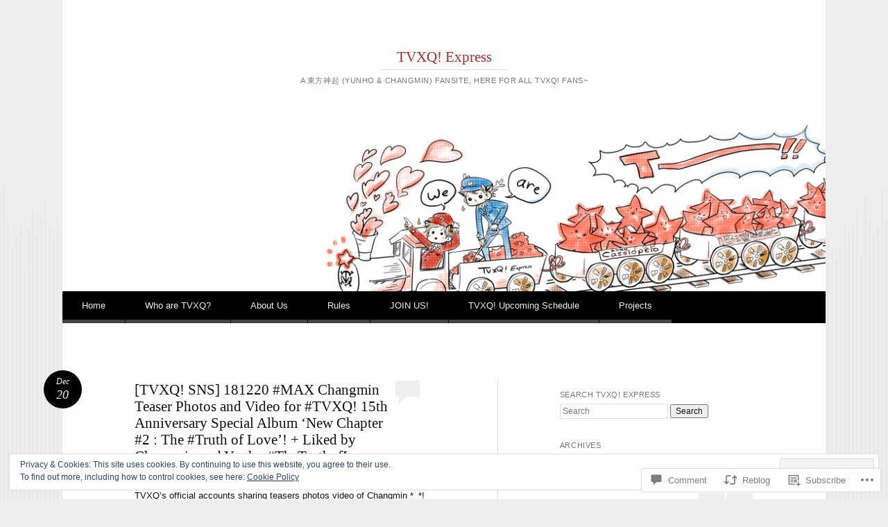

--- FILE ---
content_type: text/html; charset=UTF-8
request_url: https://tvxqexpress.com/2018/12/20/tvxq-sns-181220-max-changmin-teaser-photos-and-video-for-tvxq-15th-anniversary-special-album-new-chapter-2-the-truth-of-love-liked-by-changmin-and-yunho-thetruthoflove/
body_size: 34024
content:
<!DOCTYPE html>
<html lang="en">
<head>
<meta charset="UTF-8" />
<meta name="viewport" content="width=device-width" />
<title>[TVXQ! SNS] 181220 #MAX Changmin Teaser Photos and Video for #TVXQ! 15th Anniversary Special Album ‘New Chapter #2 : The #Truth of Love’! + Liked by Changmin and Yunho #TheTruthofLove | TVXQ! Express</title>
<link rel="profile" href="http://gmpg.org/xfn/11" />
<link rel="pingback" href="https://tvxqexpress.com/xmlrpc.php" />
<!--[if lt IE 9]>
<script src="https://s0.wp.com/wp-content/themes/pub/reddle/js/html5.js?m=1322254433i" type="text/javascript"></script>
<![endif]-->

<meta name='robots' content='max-image-preview:large' />

<!-- Async WordPress.com Remote Login -->
<script id="wpcom_remote_login_js">
var wpcom_remote_login_extra_auth = '';
function wpcom_remote_login_remove_dom_node_id( element_id ) {
	var dom_node = document.getElementById( element_id );
	if ( dom_node ) { dom_node.parentNode.removeChild( dom_node ); }
}
function wpcom_remote_login_remove_dom_node_classes( class_name ) {
	var dom_nodes = document.querySelectorAll( '.' + class_name );
	for ( var i = 0; i < dom_nodes.length; i++ ) {
		dom_nodes[ i ].parentNode.removeChild( dom_nodes[ i ] );
	}
}
function wpcom_remote_login_final_cleanup() {
	wpcom_remote_login_remove_dom_node_classes( "wpcom_remote_login_msg" );
	wpcom_remote_login_remove_dom_node_id( "wpcom_remote_login_key" );
	wpcom_remote_login_remove_dom_node_id( "wpcom_remote_login_validate" );
	wpcom_remote_login_remove_dom_node_id( "wpcom_remote_login_js" );
	wpcom_remote_login_remove_dom_node_id( "wpcom_request_access_iframe" );
	wpcom_remote_login_remove_dom_node_id( "wpcom_request_access_styles" );
}

// Watch for messages back from the remote login
window.addEventListener( "message", function( e ) {
	if ( e.origin === "https://r-login.wordpress.com" ) {
		var data = {};
		try {
			data = JSON.parse( e.data );
		} catch( e ) {
			wpcom_remote_login_final_cleanup();
			return;
		}

		if ( data.msg === 'LOGIN' ) {
			// Clean up the login check iframe
			wpcom_remote_login_remove_dom_node_id( "wpcom_remote_login_key" );

			var id_regex = new RegExp( /^[0-9]+$/ );
			var token_regex = new RegExp( /^.*|.*|.*$/ );
			if (
				token_regex.test( data.token )
				&& id_regex.test( data.wpcomid )
			) {
				// We have everything we need to ask for a login
				var script = document.createElement( "script" );
				script.setAttribute( "id", "wpcom_remote_login_validate" );
				script.src = '/remote-login.php?wpcom_remote_login=validate'
					+ '&wpcomid=' + data.wpcomid
					+ '&token=' + encodeURIComponent( data.token )
					+ '&host=' + window.location.protocol
					+ '//' + window.location.hostname
					+ '&postid=43313'
					+ '&is_singular=1';
				document.body.appendChild( script );
			}

			return;
		}

		// Safari ITP, not logged in, so redirect
		if ( data.msg === 'LOGIN-REDIRECT' ) {
			window.location = 'https://wordpress.com/log-in?redirect_to=' + window.location.href;
			return;
		}

		// Safari ITP, storage access failed, remove the request
		if ( data.msg === 'LOGIN-REMOVE' ) {
			var css_zap = 'html { -webkit-transition: margin-top 1s; transition: margin-top 1s; } /* 9001 */ html { margin-top: 0 !important; } * html body { margin-top: 0 !important; } @media screen and ( max-width: 782px ) { html { margin-top: 0 !important; } * html body { margin-top: 0 !important; } }';
			var style_zap = document.createElement( 'style' );
			style_zap.type = 'text/css';
			style_zap.appendChild( document.createTextNode( css_zap ) );
			document.body.appendChild( style_zap );

			var e = document.getElementById( 'wpcom_request_access_iframe' );
			e.parentNode.removeChild( e );

			document.cookie = 'wordpress_com_login_access=denied; path=/; max-age=31536000';

			return;
		}

		// Safari ITP
		if ( data.msg === 'REQUEST_ACCESS' ) {
			console.log( 'request access: safari' );

			// Check ITP iframe enable/disable knob
			if ( wpcom_remote_login_extra_auth !== 'safari_itp_iframe' ) {
				return;
			}

			// If we are in a "private window" there is no ITP.
			var private_window = false;
			try {
				var opendb = window.openDatabase( null, null, null, null );
			} catch( e ) {
				private_window = true;
			}

			if ( private_window ) {
				console.log( 'private window' );
				return;
			}

			var iframe = document.createElement( 'iframe' );
			iframe.id = 'wpcom_request_access_iframe';
			iframe.setAttribute( 'scrolling', 'no' );
			iframe.setAttribute( 'sandbox', 'allow-storage-access-by-user-activation allow-scripts allow-same-origin allow-top-navigation-by-user-activation' );
			iframe.src = 'https://r-login.wordpress.com/remote-login.php?wpcom_remote_login=request_access&origin=' + encodeURIComponent( data.origin ) + '&wpcomid=' + encodeURIComponent( data.wpcomid );

			var css = 'html { -webkit-transition: margin-top 1s; transition: margin-top 1s; } /* 9001 */ html { margin-top: 46px !important; } * html body { margin-top: 46px !important; } @media screen and ( max-width: 660px ) { html { margin-top: 71px !important; } * html body { margin-top: 71px !important; } #wpcom_request_access_iframe { display: block; height: 71px !important; } } #wpcom_request_access_iframe { border: 0px; height: 46px; position: fixed; top: 0; left: 0; width: 100%; min-width: 100%; z-index: 99999; background: #23282d; } ';

			var style = document.createElement( 'style' );
			style.type = 'text/css';
			style.id = 'wpcom_request_access_styles';
			style.appendChild( document.createTextNode( css ) );
			document.body.appendChild( style );

			document.body.appendChild( iframe );
		}

		if ( data.msg === 'DONE' ) {
			wpcom_remote_login_final_cleanup();
		}
	}
}, false );

// Inject the remote login iframe after the page has had a chance to load
// more critical resources
window.addEventListener( "DOMContentLoaded", function( e ) {
	var iframe = document.createElement( "iframe" );
	iframe.style.display = "none";
	iframe.setAttribute( "scrolling", "no" );
	iframe.setAttribute( "id", "wpcom_remote_login_key" );
	iframe.src = "https://r-login.wordpress.com/remote-login.php"
		+ "?wpcom_remote_login=key"
		+ "&origin=aHR0cHM6Ly90dnhxZXhwcmVzcy5jb20%3D"
		+ "&wpcomid=72739241"
		+ "&time=" + Math.floor( Date.now() / 1000 );
	document.body.appendChild( iframe );
}, false );
</script>
<link rel='dns-prefetch' href='//s0.wp.com' />
<link rel='dns-prefetch' href='//widgets.wp.com' />
<link rel='dns-prefetch' href='//wordpress.com' />
<link rel="alternate" type="application/rss+xml" title="TVXQ! Express &raquo; Feed" href="https://tvxqexpress.com/feed/" />
<link rel="alternate" type="application/rss+xml" title="TVXQ! Express &raquo; Comments Feed" href="https://tvxqexpress.com/comments/feed/" />
<link rel="alternate" type="application/rss+xml" title="TVXQ! Express &raquo; [TVXQ! SNS] 181220 #MAX Changmin Teaser Photos and Video for #TVXQ! 15th Anniversary Special Album ‘New Chapter #2 : The #Truth of Love’! + Liked by Changmin and Yunho&nbsp;#TheTruthofLove Comments Feed" href="https://tvxqexpress.com/2018/12/20/tvxq-sns-181220-max-changmin-teaser-photos-and-video-for-tvxq-15th-anniversary-special-album-new-chapter-2-the-truth-of-love-liked-by-changmin-and-yunho-thetruthoflove/feed/" />
	<script type="text/javascript">
		/* <![CDATA[ */
		function addLoadEvent(func) {
			var oldonload = window.onload;
			if (typeof window.onload != 'function') {
				window.onload = func;
			} else {
				window.onload = function () {
					oldonload();
					func();
				}
			}
		}
		/* ]]> */
	</script>
	<link crossorigin='anonymous' rel='stylesheet' id='all-css-0-1' href='/_static/??-eJx9jFEKwjAQRC9kXKqV+iOeJSRLSbPJBndD6O1tpFAQ8WfgMTMPWjGOs2JWSNUUqnPIAi34GVUA69ZyDGjINlBMhayigOhKeHYiJ/gtWFCLdXFnSMw9fKXt/MIu8aaw6Bf9U1KIeIg/1OfP9Bim2/VyH6dhXN5pUk2g&cssminify=yes' type='text/css' media='all' />
<style id='wp-emoji-styles-inline-css'>

	img.wp-smiley, img.emoji {
		display: inline !important;
		border: none !important;
		box-shadow: none !important;
		height: 1em !important;
		width: 1em !important;
		margin: 0 0.07em !important;
		vertical-align: -0.1em !important;
		background: none !important;
		padding: 0 !important;
	}
/*# sourceURL=wp-emoji-styles-inline-css */
</style>
<link crossorigin='anonymous' rel='stylesheet' id='all-css-2-1' href='/wp-content/plugins/gutenberg-core/v22.2.0/build/styles/block-library/style.css?m=1764855221i&cssminify=yes' type='text/css' media='all' />
<style id='wp-block-library-inline-css'>
.has-text-align-justify {
	text-align:justify;
}
.has-text-align-justify{text-align:justify;}

/*# sourceURL=wp-block-library-inline-css */
</style><style id='global-styles-inline-css'>
:root{--wp--preset--aspect-ratio--square: 1;--wp--preset--aspect-ratio--4-3: 4/3;--wp--preset--aspect-ratio--3-4: 3/4;--wp--preset--aspect-ratio--3-2: 3/2;--wp--preset--aspect-ratio--2-3: 2/3;--wp--preset--aspect-ratio--16-9: 16/9;--wp--preset--aspect-ratio--9-16: 9/16;--wp--preset--color--black: #000000;--wp--preset--color--cyan-bluish-gray: #abb8c3;--wp--preset--color--white: #ffffff;--wp--preset--color--pale-pink: #f78da7;--wp--preset--color--vivid-red: #cf2e2e;--wp--preset--color--luminous-vivid-orange: #ff6900;--wp--preset--color--luminous-vivid-amber: #fcb900;--wp--preset--color--light-green-cyan: #7bdcb5;--wp--preset--color--vivid-green-cyan: #00d084;--wp--preset--color--pale-cyan-blue: #8ed1fc;--wp--preset--color--vivid-cyan-blue: #0693e3;--wp--preset--color--vivid-purple: #9b51e0;--wp--preset--gradient--vivid-cyan-blue-to-vivid-purple: linear-gradient(135deg,rgb(6,147,227) 0%,rgb(155,81,224) 100%);--wp--preset--gradient--light-green-cyan-to-vivid-green-cyan: linear-gradient(135deg,rgb(122,220,180) 0%,rgb(0,208,130) 100%);--wp--preset--gradient--luminous-vivid-amber-to-luminous-vivid-orange: linear-gradient(135deg,rgb(252,185,0) 0%,rgb(255,105,0) 100%);--wp--preset--gradient--luminous-vivid-orange-to-vivid-red: linear-gradient(135deg,rgb(255,105,0) 0%,rgb(207,46,46) 100%);--wp--preset--gradient--very-light-gray-to-cyan-bluish-gray: linear-gradient(135deg,rgb(238,238,238) 0%,rgb(169,184,195) 100%);--wp--preset--gradient--cool-to-warm-spectrum: linear-gradient(135deg,rgb(74,234,220) 0%,rgb(151,120,209) 20%,rgb(207,42,186) 40%,rgb(238,44,130) 60%,rgb(251,105,98) 80%,rgb(254,248,76) 100%);--wp--preset--gradient--blush-light-purple: linear-gradient(135deg,rgb(255,206,236) 0%,rgb(152,150,240) 100%);--wp--preset--gradient--blush-bordeaux: linear-gradient(135deg,rgb(254,205,165) 0%,rgb(254,45,45) 50%,rgb(107,0,62) 100%);--wp--preset--gradient--luminous-dusk: linear-gradient(135deg,rgb(255,203,112) 0%,rgb(199,81,192) 50%,rgb(65,88,208) 100%);--wp--preset--gradient--pale-ocean: linear-gradient(135deg,rgb(255,245,203) 0%,rgb(182,227,212) 50%,rgb(51,167,181) 100%);--wp--preset--gradient--electric-grass: linear-gradient(135deg,rgb(202,248,128) 0%,rgb(113,206,126) 100%);--wp--preset--gradient--midnight: linear-gradient(135deg,rgb(2,3,129) 0%,rgb(40,116,252) 100%);--wp--preset--font-size--small: 13px;--wp--preset--font-size--medium: 20px;--wp--preset--font-size--large: 36px;--wp--preset--font-size--x-large: 42px;--wp--preset--font-family--albert-sans: 'Albert Sans', sans-serif;--wp--preset--font-family--alegreya: Alegreya, serif;--wp--preset--font-family--arvo: Arvo, serif;--wp--preset--font-family--bodoni-moda: 'Bodoni Moda', serif;--wp--preset--font-family--bricolage-grotesque: 'Bricolage Grotesque', sans-serif;--wp--preset--font-family--cabin: Cabin, sans-serif;--wp--preset--font-family--chivo: Chivo, sans-serif;--wp--preset--font-family--commissioner: Commissioner, sans-serif;--wp--preset--font-family--cormorant: Cormorant, serif;--wp--preset--font-family--courier-prime: 'Courier Prime', monospace;--wp--preset--font-family--crimson-pro: 'Crimson Pro', serif;--wp--preset--font-family--dm-mono: 'DM Mono', monospace;--wp--preset--font-family--dm-sans: 'DM Sans', sans-serif;--wp--preset--font-family--dm-serif-display: 'DM Serif Display', serif;--wp--preset--font-family--domine: Domine, serif;--wp--preset--font-family--eb-garamond: 'EB Garamond', serif;--wp--preset--font-family--epilogue: Epilogue, sans-serif;--wp--preset--font-family--fahkwang: Fahkwang, sans-serif;--wp--preset--font-family--figtree: Figtree, sans-serif;--wp--preset--font-family--fira-sans: 'Fira Sans', sans-serif;--wp--preset--font-family--fjalla-one: 'Fjalla One', sans-serif;--wp--preset--font-family--fraunces: Fraunces, serif;--wp--preset--font-family--gabarito: Gabarito, system-ui;--wp--preset--font-family--ibm-plex-mono: 'IBM Plex Mono', monospace;--wp--preset--font-family--ibm-plex-sans: 'IBM Plex Sans', sans-serif;--wp--preset--font-family--ibarra-real-nova: 'Ibarra Real Nova', serif;--wp--preset--font-family--instrument-serif: 'Instrument Serif', serif;--wp--preset--font-family--inter: Inter, sans-serif;--wp--preset--font-family--josefin-sans: 'Josefin Sans', sans-serif;--wp--preset--font-family--jost: Jost, sans-serif;--wp--preset--font-family--libre-baskerville: 'Libre Baskerville', serif;--wp--preset--font-family--libre-franklin: 'Libre Franklin', sans-serif;--wp--preset--font-family--literata: Literata, serif;--wp--preset--font-family--lora: Lora, serif;--wp--preset--font-family--merriweather: Merriweather, serif;--wp--preset--font-family--montserrat: Montserrat, sans-serif;--wp--preset--font-family--newsreader: Newsreader, serif;--wp--preset--font-family--noto-sans-mono: 'Noto Sans Mono', sans-serif;--wp--preset--font-family--nunito: Nunito, sans-serif;--wp--preset--font-family--open-sans: 'Open Sans', sans-serif;--wp--preset--font-family--overpass: Overpass, sans-serif;--wp--preset--font-family--pt-serif: 'PT Serif', serif;--wp--preset--font-family--petrona: Petrona, serif;--wp--preset--font-family--piazzolla: Piazzolla, serif;--wp--preset--font-family--playfair-display: 'Playfair Display', serif;--wp--preset--font-family--plus-jakarta-sans: 'Plus Jakarta Sans', sans-serif;--wp--preset--font-family--poppins: Poppins, sans-serif;--wp--preset--font-family--raleway: Raleway, sans-serif;--wp--preset--font-family--roboto: Roboto, sans-serif;--wp--preset--font-family--roboto-slab: 'Roboto Slab', serif;--wp--preset--font-family--rubik: Rubik, sans-serif;--wp--preset--font-family--rufina: Rufina, serif;--wp--preset--font-family--sora: Sora, sans-serif;--wp--preset--font-family--source-sans-3: 'Source Sans 3', sans-serif;--wp--preset--font-family--source-serif-4: 'Source Serif 4', serif;--wp--preset--font-family--space-mono: 'Space Mono', monospace;--wp--preset--font-family--syne: Syne, sans-serif;--wp--preset--font-family--texturina: Texturina, serif;--wp--preset--font-family--urbanist: Urbanist, sans-serif;--wp--preset--font-family--work-sans: 'Work Sans', sans-serif;--wp--preset--spacing--20: 0.44rem;--wp--preset--spacing--30: 0.67rem;--wp--preset--spacing--40: 1rem;--wp--preset--spacing--50: 1.5rem;--wp--preset--spacing--60: 2.25rem;--wp--preset--spacing--70: 3.38rem;--wp--preset--spacing--80: 5.06rem;--wp--preset--shadow--natural: 6px 6px 9px rgba(0, 0, 0, 0.2);--wp--preset--shadow--deep: 12px 12px 50px rgba(0, 0, 0, 0.4);--wp--preset--shadow--sharp: 6px 6px 0px rgba(0, 0, 0, 0.2);--wp--preset--shadow--outlined: 6px 6px 0px -3px rgb(255, 255, 255), 6px 6px rgb(0, 0, 0);--wp--preset--shadow--crisp: 6px 6px 0px rgb(0, 0, 0);}:where(.is-layout-flex){gap: 0.5em;}:where(.is-layout-grid){gap: 0.5em;}body .is-layout-flex{display: flex;}.is-layout-flex{flex-wrap: wrap;align-items: center;}.is-layout-flex > :is(*, div){margin: 0;}body .is-layout-grid{display: grid;}.is-layout-grid > :is(*, div){margin: 0;}:where(.wp-block-columns.is-layout-flex){gap: 2em;}:where(.wp-block-columns.is-layout-grid){gap: 2em;}:where(.wp-block-post-template.is-layout-flex){gap: 1.25em;}:where(.wp-block-post-template.is-layout-grid){gap: 1.25em;}.has-black-color{color: var(--wp--preset--color--black) !important;}.has-cyan-bluish-gray-color{color: var(--wp--preset--color--cyan-bluish-gray) !important;}.has-white-color{color: var(--wp--preset--color--white) !important;}.has-pale-pink-color{color: var(--wp--preset--color--pale-pink) !important;}.has-vivid-red-color{color: var(--wp--preset--color--vivid-red) !important;}.has-luminous-vivid-orange-color{color: var(--wp--preset--color--luminous-vivid-orange) !important;}.has-luminous-vivid-amber-color{color: var(--wp--preset--color--luminous-vivid-amber) !important;}.has-light-green-cyan-color{color: var(--wp--preset--color--light-green-cyan) !important;}.has-vivid-green-cyan-color{color: var(--wp--preset--color--vivid-green-cyan) !important;}.has-pale-cyan-blue-color{color: var(--wp--preset--color--pale-cyan-blue) !important;}.has-vivid-cyan-blue-color{color: var(--wp--preset--color--vivid-cyan-blue) !important;}.has-vivid-purple-color{color: var(--wp--preset--color--vivid-purple) !important;}.has-black-background-color{background-color: var(--wp--preset--color--black) !important;}.has-cyan-bluish-gray-background-color{background-color: var(--wp--preset--color--cyan-bluish-gray) !important;}.has-white-background-color{background-color: var(--wp--preset--color--white) !important;}.has-pale-pink-background-color{background-color: var(--wp--preset--color--pale-pink) !important;}.has-vivid-red-background-color{background-color: var(--wp--preset--color--vivid-red) !important;}.has-luminous-vivid-orange-background-color{background-color: var(--wp--preset--color--luminous-vivid-orange) !important;}.has-luminous-vivid-amber-background-color{background-color: var(--wp--preset--color--luminous-vivid-amber) !important;}.has-light-green-cyan-background-color{background-color: var(--wp--preset--color--light-green-cyan) !important;}.has-vivid-green-cyan-background-color{background-color: var(--wp--preset--color--vivid-green-cyan) !important;}.has-pale-cyan-blue-background-color{background-color: var(--wp--preset--color--pale-cyan-blue) !important;}.has-vivid-cyan-blue-background-color{background-color: var(--wp--preset--color--vivid-cyan-blue) !important;}.has-vivid-purple-background-color{background-color: var(--wp--preset--color--vivid-purple) !important;}.has-black-border-color{border-color: var(--wp--preset--color--black) !important;}.has-cyan-bluish-gray-border-color{border-color: var(--wp--preset--color--cyan-bluish-gray) !important;}.has-white-border-color{border-color: var(--wp--preset--color--white) !important;}.has-pale-pink-border-color{border-color: var(--wp--preset--color--pale-pink) !important;}.has-vivid-red-border-color{border-color: var(--wp--preset--color--vivid-red) !important;}.has-luminous-vivid-orange-border-color{border-color: var(--wp--preset--color--luminous-vivid-orange) !important;}.has-luminous-vivid-amber-border-color{border-color: var(--wp--preset--color--luminous-vivid-amber) !important;}.has-light-green-cyan-border-color{border-color: var(--wp--preset--color--light-green-cyan) !important;}.has-vivid-green-cyan-border-color{border-color: var(--wp--preset--color--vivid-green-cyan) !important;}.has-pale-cyan-blue-border-color{border-color: var(--wp--preset--color--pale-cyan-blue) !important;}.has-vivid-cyan-blue-border-color{border-color: var(--wp--preset--color--vivid-cyan-blue) !important;}.has-vivid-purple-border-color{border-color: var(--wp--preset--color--vivid-purple) !important;}.has-vivid-cyan-blue-to-vivid-purple-gradient-background{background: var(--wp--preset--gradient--vivid-cyan-blue-to-vivid-purple) !important;}.has-light-green-cyan-to-vivid-green-cyan-gradient-background{background: var(--wp--preset--gradient--light-green-cyan-to-vivid-green-cyan) !important;}.has-luminous-vivid-amber-to-luminous-vivid-orange-gradient-background{background: var(--wp--preset--gradient--luminous-vivid-amber-to-luminous-vivid-orange) !important;}.has-luminous-vivid-orange-to-vivid-red-gradient-background{background: var(--wp--preset--gradient--luminous-vivid-orange-to-vivid-red) !important;}.has-very-light-gray-to-cyan-bluish-gray-gradient-background{background: var(--wp--preset--gradient--very-light-gray-to-cyan-bluish-gray) !important;}.has-cool-to-warm-spectrum-gradient-background{background: var(--wp--preset--gradient--cool-to-warm-spectrum) !important;}.has-blush-light-purple-gradient-background{background: var(--wp--preset--gradient--blush-light-purple) !important;}.has-blush-bordeaux-gradient-background{background: var(--wp--preset--gradient--blush-bordeaux) !important;}.has-luminous-dusk-gradient-background{background: var(--wp--preset--gradient--luminous-dusk) !important;}.has-pale-ocean-gradient-background{background: var(--wp--preset--gradient--pale-ocean) !important;}.has-electric-grass-gradient-background{background: var(--wp--preset--gradient--electric-grass) !important;}.has-midnight-gradient-background{background: var(--wp--preset--gradient--midnight) !important;}.has-small-font-size{font-size: var(--wp--preset--font-size--small) !important;}.has-medium-font-size{font-size: var(--wp--preset--font-size--medium) !important;}.has-large-font-size{font-size: var(--wp--preset--font-size--large) !important;}.has-x-large-font-size{font-size: var(--wp--preset--font-size--x-large) !important;}.has-albert-sans-font-family{font-family: var(--wp--preset--font-family--albert-sans) !important;}.has-alegreya-font-family{font-family: var(--wp--preset--font-family--alegreya) !important;}.has-arvo-font-family{font-family: var(--wp--preset--font-family--arvo) !important;}.has-bodoni-moda-font-family{font-family: var(--wp--preset--font-family--bodoni-moda) !important;}.has-bricolage-grotesque-font-family{font-family: var(--wp--preset--font-family--bricolage-grotesque) !important;}.has-cabin-font-family{font-family: var(--wp--preset--font-family--cabin) !important;}.has-chivo-font-family{font-family: var(--wp--preset--font-family--chivo) !important;}.has-commissioner-font-family{font-family: var(--wp--preset--font-family--commissioner) !important;}.has-cormorant-font-family{font-family: var(--wp--preset--font-family--cormorant) !important;}.has-courier-prime-font-family{font-family: var(--wp--preset--font-family--courier-prime) !important;}.has-crimson-pro-font-family{font-family: var(--wp--preset--font-family--crimson-pro) !important;}.has-dm-mono-font-family{font-family: var(--wp--preset--font-family--dm-mono) !important;}.has-dm-sans-font-family{font-family: var(--wp--preset--font-family--dm-sans) !important;}.has-dm-serif-display-font-family{font-family: var(--wp--preset--font-family--dm-serif-display) !important;}.has-domine-font-family{font-family: var(--wp--preset--font-family--domine) !important;}.has-eb-garamond-font-family{font-family: var(--wp--preset--font-family--eb-garamond) !important;}.has-epilogue-font-family{font-family: var(--wp--preset--font-family--epilogue) !important;}.has-fahkwang-font-family{font-family: var(--wp--preset--font-family--fahkwang) !important;}.has-figtree-font-family{font-family: var(--wp--preset--font-family--figtree) !important;}.has-fira-sans-font-family{font-family: var(--wp--preset--font-family--fira-sans) !important;}.has-fjalla-one-font-family{font-family: var(--wp--preset--font-family--fjalla-one) !important;}.has-fraunces-font-family{font-family: var(--wp--preset--font-family--fraunces) !important;}.has-gabarito-font-family{font-family: var(--wp--preset--font-family--gabarito) !important;}.has-ibm-plex-mono-font-family{font-family: var(--wp--preset--font-family--ibm-plex-mono) !important;}.has-ibm-plex-sans-font-family{font-family: var(--wp--preset--font-family--ibm-plex-sans) !important;}.has-ibarra-real-nova-font-family{font-family: var(--wp--preset--font-family--ibarra-real-nova) !important;}.has-instrument-serif-font-family{font-family: var(--wp--preset--font-family--instrument-serif) !important;}.has-inter-font-family{font-family: var(--wp--preset--font-family--inter) !important;}.has-josefin-sans-font-family{font-family: var(--wp--preset--font-family--josefin-sans) !important;}.has-jost-font-family{font-family: var(--wp--preset--font-family--jost) !important;}.has-libre-baskerville-font-family{font-family: var(--wp--preset--font-family--libre-baskerville) !important;}.has-libre-franklin-font-family{font-family: var(--wp--preset--font-family--libre-franklin) !important;}.has-literata-font-family{font-family: var(--wp--preset--font-family--literata) !important;}.has-lora-font-family{font-family: var(--wp--preset--font-family--lora) !important;}.has-merriweather-font-family{font-family: var(--wp--preset--font-family--merriweather) !important;}.has-montserrat-font-family{font-family: var(--wp--preset--font-family--montserrat) !important;}.has-newsreader-font-family{font-family: var(--wp--preset--font-family--newsreader) !important;}.has-noto-sans-mono-font-family{font-family: var(--wp--preset--font-family--noto-sans-mono) !important;}.has-nunito-font-family{font-family: var(--wp--preset--font-family--nunito) !important;}.has-open-sans-font-family{font-family: var(--wp--preset--font-family--open-sans) !important;}.has-overpass-font-family{font-family: var(--wp--preset--font-family--overpass) !important;}.has-pt-serif-font-family{font-family: var(--wp--preset--font-family--pt-serif) !important;}.has-petrona-font-family{font-family: var(--wp--preset--font-family--petrona) !important;}.has-piazzolla-font-family{font-family: var(--wp--preset--font-family--piazzolla) !important;}.has-playfair-display-font-family{font-family: var(--wp--preset--font-family--playfair-display) !important;}.has-plus-jakarta-sans-font-family{font-family: var(--wp--preset--font-family--plus-jakarta-sans) !important;}.has-poppins-font-family{font-family: var(--wp--preset--font-family--poppins) !important;}.has-raleway-font-family{font-family: var(--wp--preset--font-family--raleway) !important;}.has-roboto-font-family{font-family: var(--wp--preset--font-family--roboto) !important;}.has-roboto-slab-font-family{font-family: var(--wp--preset--font-family--roboto-slab) !important;}.has-rubik-font-family{font-family: var(--wp--preset--font-family--rubik) !important;}.has-rufina-font-family{font-family: var(--wp--preset--font-family--rufina) !important;}.has-sora-font-family{font-family: var(--wp--preset--font-family--sora) !important;}.has-source-sans-3-font-family{font-family: var(--wp--preset--font-family--source-sans-3) !important;}.has-source-serif-4-font-family{font-family: var(--wp--preset--font-family--source-serif-4) !important;}.has-space-mono-font-family{font-family: var(--wp--preset--font-family--space-mono) !important;}.has-syne-font-family{font-family: var(--wp--preset--font-family--syne) !important;}.has-texturina-font-family{font-family: var(--wp--preset--font-family--texturina) !important;}.has-urbanist-font-family{font-family: var(--wp--preset--font-family--urbanist) !important;}.has-work-sans-font-family{font-family: var(--wp--preset--font-family--work-sans) !important;}
/*# sourceURL=global-styles-inline-css */
</style>

<style id='classic-theme-styles-inline-css'>
/*! This file is auto-generated */
.wp-block-button__link{color:#fff;background-color:#32373c;border-radius:9999px;box-shadow:none;text-decoration:none;padding:calc(.667em + 2px) calc(1.333em + 2px);font-size:1.125em}.wp-block-file__button{background:#32373c;color:#fff;text-decoration:none}
/*# sourceURL=/wp-includes/css/classic-themes.min.css */
</style>
<link crossorigin='anonymous' rel='stylesheet' id='all-css-4-1' href='/_static/??-eJx9j8EOwjAIhl/IyvTgvBgfxXQtmZ2jbQrdfHxZll3U7ELgh48fYM7GpSgYBaiaPNY+RAaXCqpO2QroBKEPFkckHTs65gP8x+bgexTFecuN4HsfyWpjui4XZDYaKVQy8lQv3uMGlGzdy6i0rlgbQCnFrfmYMPpUwFZJZEWC+8GAi4OuhtHDhKVTaxWXN/m7Xo650+3UXprm3J6a6/ABpBt3RQ==&cssminify=yes' type='text/css' media='all' />
<link rel='stylesheet' id='verbum-gutenberg-css-css' href='https://widgets.wp.com/verbum-block-editor/block-editor.css?ver=1738686361' media='all' />
<link crossorigin='anonymous' rel='stylesheet' id='all-css-6-1' href='/_static/??-eJx9jV0OwjAMgy9EiaZOIB4QZ9m6UAJpU/VHE7cngAQDJN7sL7ENczJOYsVYITSTuHmKBZyEoMgwXVBd+SJrJSsgiFJJ0+UlnodFZz1h0IbURsg4TYxQ6pXx52+xnXFk8Sr9Y/ht/4U8imFxQyWJH8YceaB8jx7Cvtv23WZnbW/PNwxoXIk=&cssminify=yes' type='text/css' media='all' />
<style id='jetpack-global-styles-frontend-style-inline-css'>
:root { --font-headings: unset; --font-base: unset; --font-headings-default: -apple-system,BlinkMacSystemFont,"Segoe UI",Roboto,Oxygen-Sans,Ubuntu,Cantarell,"Helvetica Neue",sans-serif; --font-base-default: -apple-system,BlinkMacSystemFont,"Segoe UI",Roboto,Oxygen-Sans,Ubuntu,Cantarell,"Helvetica Neue",sans-serif;}
/*# sourceURL=jetpack-global-styles-frontend-style-inline-css */
</style>
<link crossorigin='anonymous' rel='stylesheet' id='all-css-8-1' href='/_static/??-eJyNjcEKwjAQRH/IuFRT6kX8FNkmS5K6yQY3Qfx7bfEiXrwM82B4A49qnJRGpUHupnIPqSgs1Cq624chi6zhO5OCRryTR++fW00l7J3qDv43XVNxoOISsmEJol/wY2uR8vs3WggsM/I6uOTzMI3Hw8lOg11eUT1JKA==&cssminify=yes' type='text/css' media='all' />
<script type="text/javascript" id="jetpack_related-posts-js-extra">
/* <![CDATA[ */
var related_posts_js_options = {"post_heading":"h4"};
//# sourceURL=jetpack_related-posts-js-extra
/* ]]> */
</script>
<script type="text/javascript" id="wpcom-actionbar-placeholder-js-extra">
/* <![CDATA[ */
var actionbardata = {"siteID":"72739241","postID":"43313","siteURL":"https://tvxqexpress.com","xhrURL":"https://tvxqexpress.com/wp-admin/admin-ajax.php","nonce":"254b6b84e8","isLoggedIn":"","statusMessage":"","subsEmailDefault":"instantly","proxyScriptUrl":"https://s0.wp.com/wp-content/js/wpcom-proxy-request.js?m=1513050504i&amp;ver=20211021","shortlink":"https://wp.me/p4VcNz-bgB","i18n":{"followedText":"New posts from this site will now appear in your \u003Ca href=\"https://wordpress.com/reader\"\u003EReader\u003C/a\u003E","foldBar":"Collapse this bar","unfoldBar":"Expand this bar","shortLinkCopied":"Shortlink copied to clipboard."}};
//# sourceURL=wpcom-actionbar-placeholder-js-extra
/* ]]> */
</script>
<script type="text/javascript" id="jetpack-mu-wpcom-settings-js-before">
/* <![CDATA[ */
var JETPACK_MU_WPCOM_SETTINGS = {"assetsUrl":"https://s0.wp.com/wp-content/mu-plugins/jetpack-mu-wpcom-plugin/moon/jetpack_vendor/automattic/jetpack-mu-wpcom/src/build/"};
//# sourceURL=jetpack-mu-wpcom-settings-js-before
/* ]]> */
</script>
<script crossorigin='anonymous' type='text/javascript'  src='/_static/??-eJxdjd0KwjAMhV/ILHNQvRIfRbq2jNY2CU236du7gYh6dfg4f7gKOKYWqGGZQfI8RVJMoYl19zdjYSa8RXI4zjF7rCHbFjwIa9Nf6kqkLukBv4bTlskNpPLj+e+NmafP7crVW6/gslUNuhddEVyGXYCYYPJSt4lruRzPxvT9aRhMegHKMEgx'></script>
<script type="text/javascript" id="rlt-proxy-js-after">
/* <![CDATA[ */
	rltInitialize( {"token":null,"iframeOrigins":["https:\/\/widgets.wp.com"]} );
//# sourceURL=rlt-proxy-js-after
/* ]]> */
</script>
<link rel="EditURI" type="application/rsd+xml" title="RSD" href="https://tvxqexpress.wordpress.com/xmlrpc.php?rsd" />
<meta name="generator" content="WordPress.com" />
<link rel="canonical" href="https://tvxqexpress.com/2018/12/20/tvxq-sns-181220-max-changmin-teaser-photos-and-video-for-tvxq-15th-anniversary-special-album-new-chapter-2-the-truth-of-love-liked-by-changmin-and-yunho-thetruthoflove/" />
<link rel='shortlink' href='https://wp.me/p4VcNz-bgB' />
<link rel="alternate" type="application/json+oembed" href="https://public-api.wordpress.com/oembed/?format=json&amp;url=https%3A%2F%2Ftvxqexpress.com%2F2018%2F12%2F20%2Ftvxq-sns-181220-max-changmin-teaser-photos-and-video-for-tvxq-15th-anniversary-special-album-new-chapter-2-the-truth-of-love-liked-by-changmin-and-yunho-thetruthoflove%2F&amp;for=wpcom-auto-discovery" /><link rel="alternate" type="application/xml+oembed" href="https://public-api.wordpress.com/oembed/?format=xml&amp;url=https%3A%2F%2Ftvxqexpress.com%2F2018%2F12%2F20%2Ftvxq-sns-181220-max-changmin-teaser-photos-and-video-for-tvxq-15th-anniversary-special-album-new-chapter-2-the-truth-of-love-liked-by-changmin-and-yunho-thetruthoflove%2F&amp;for=wpcom-auto-discovery" />
<!-- Jetpack Open Graph Tags -->
<meta property="og:type" content="article" />
<meta property="og:title" content="[TVXQ! SNS] 181220 #MAX Changmin Teaser Photos and Video for #TVXQ! 15th Anniversary Special Album ‘New Chapter #2 : The #Truth of Love’! + Liked by Changmin and Yunho #TheTruthofLove" />
<meta property="og:url" content="https://tvxqexpress.com/2018/12/20/tvxq-sns-181220-max-changmin-teaser-photos-and-video-for-tvxq-15th-anniversary-special-album-new-chapter-2-the-truth-of-love-liked-by-changmin-and-yunho-thetruthoflove/" />
<meta property="og:description" content="TVXQ&#8217;s official accounts sharing teasers photos video of Changmin *_*! Please like and share!! &nbsp; Instagram:" />
<meta property="article:published_time" content="2018-12-20T09:22:08+00:00" />
<meta property="article:modified_time" content="2018-12-20T09:22:18+00:00" />
<meta property="og:site_name" content="TVXQ! Express" />
<meta property="og:image" content="https://tvxqexpress.com/wp-content/uploads/2018/12/146d7-47583979_372164843591408_6276744437632664979_n.jpg" />
<meta property="og:image:alt" content="" />
<meta property="og:locale" content="en_US" />
<meta property="article:publisher" content="https://www.facebook.com/WordPresscom" />
<meta name="twitter:creator" content="@TVXQExpress" />
<meta name="twitter:site" content="@TVXQExpress" />
<meta name="twitter:text:title" content="[TVXQ! SNS] 181220 #MAX Changmin Teaser Photos and Video for #TVXQ! 15th Anniversary Special Album ‘New Chapter #2 : The #Truth of Love’! + Liked by Changmin and Yunho&nbsp;#TheTruthofLove" />
<meta name="twitter:image" content="https://tvxqexpress.com/wp-content/uploads/2018/12/146d7-47583979_372164843591408_6276744437632664979_n.jpg?w=144" />
<meta name="twitter:card" content="summary" />

<!-- End Jetpack Open Graph Tags -->
<link rel="shortcut icon" type="image/x-icon" href="https://secure.gravatar.com/blavatar/3f73b19c4d0808734a1f7f0d0e6314c5f120831a150860b8084055d403a96170?s=32" sizes="16x16" />
<link rel="icon" type="image/x-icon" href="https://secure.gravatar.com/blavatar/3f73b19c4d0808734a1f7f0d0e6314c5f120831a150860b8084055d403a96170?s=32" sizes="16x16" />
<link rel="apple-touch-icon" href="https://secure.gravatar.com/blavatar/3f73b19c4d0808734a1f7f0d0e6314c5f120831a150860b8084055d403a96170?s=114" />
<link rel='openid.server' href='https://tvxqexpress.com/?openidserver=1' />
<link rel='openid.delegate' href='https://tvxqexpress.com/' />
<link rel="search" type="application/opensearchdescription+xml" href="https://tvxqexpress.com/osd.xml" title="TVXQ! Express" />
<link rel="search" type="application/opensearchdescription+xml" href="https://s1.wp.com/opensearch.xml" title="WordPress.com" />
		<style type="text/css">
			.recentcomments a {
				display: inline !important;
				padding: 0 !important;
				margin: 0 !important;
			}

			table.recentcommentsavatartop img.avatar, table.recentcommentsavatarend img.avatar {
				border: 0px;
				margin: 0;
			}

			table.recentcommentsavatartop a, table.recentcommentsavatarend a {
				border: 0px !important;
				background-color: transparent !important;
			}

			td.recentcommentsavatarend, td.recentcommentsavatartop {
				padding: 0px 0px 1px 0px;
				margin: 0px;
			}

			td.recentcommentstextend {
				border: none !important;
				padding: 0px 0px 2px 10px;
			}

			.rtl td.recentcommentstextend {
				padding: 0px 10px 2px 0px;
			}

			td.recentcommentstexttop {
				border: none;
				padding: 0px 0px 0px 10px;
			}

			.rtl td.recentcommentstexttop {
				padding: 0px 10px 0px 0px;
			}
		</style>
		<meta name="description" content="TVXQ&#039;s official accounts sharing teasers photos video of Changmin *_*! Please like and share!! &nbsp; Instagram: https://www.instagram.com/p/Brl-Cq9lHMU/ https://www.instagram.com/p/Brl-EPjlTZN/ https://www.instagram.com/p/Brl-FucljvE/ &nbsp; TVXQ! 15th Anniversary Special Album ‘New Chapter #2 : The Truth of Love’⠀⠀⠀⠀⠀⠀⠀⠀⠀⠀⠀⠀⠀⠀ 🎧 2018.12.26. 6PM (KST) ⠀⠀⠀⠀⠀⠀⠀⠀⠀⠀⠀⠀⠀⠀ 👉 http://tvxq.smtown.com/ ⠀⠀⠀⠀⠀⠀⠀⠀⠀⠀⠀ #동방신기 #東方神起 #TVXQ! @tvxq.official #U_Know #MAX #유노윤호 #최강창민 @yunho2154 @changmin88#TheTruthofLove &nbsp; https://www.instagram.com/p/Brl-Jw2FN_m/ [1st Clue by MAX]⠀⠀⠀⠀⠀⠀⠀⠀⠀⠀⠀⠀ 🎧 2018.12.26. 6PM (KST) ⠀⠀⠀⠀⠀⠀⠀⠀⠀⠀⠀⠀⠀⠀ 👉 http://tvxq.smtown.com/ ⠀⠀⠀⠀⠀⠀⠀⠀⠀⠀⠀ #동방신기 #東方神起 #TVXQ! @tvxq.official #U_Know #MAX #유노윤호 #최강창민 @yunho2154 @changmin88#TheTruthofLove&hellip;" />
	<style type="text/css">
	#masthead img {
		float: left;
	}
			#site-description {
			color: #777 !important;
		}
		</style>
			<script type="text/javascript">

			window.doNotSellCallback = function() {

				var linkElements = [
					'a[href="https://wordpress.com/?ref=footer_blog"]',
					'a[href="https://wordpress.com/?ref=footer_website"]',
					'a[href="https://wordpress.com/?ref=vertical_footer"]',
					'a[href^="https://wordpress.com/?ref=footer_segment_"]',
				].join(',');

				var dnsLink = document.createElement( 'a' );
				dnsLink.href = 'https://wordpress.com/advertising-program-optout/';
				dnsLink.classList.add( 'do-not-sell-link' );
				dnsLink.rel = 'nofollow';
				dnsLink.style.marginLeft = '0.5em';
				dnsLink.textContent = 'Do Not Sell or Share My Personal Information';

				var creditLinks = document.querySelectorAll( linkElements );

				if ( 0 === creditLinks.length ) {
					return false;
				}

				Array.prototype.forEach.call( creditLinks, function( el ) {
					el.insertAdjacentElement( 'afterend', dnsLink );
				});

				return true;
			};

		</script>
		<script type="text/javascript">
	window.google_analytics_uacct = "UA-52447-2";
</script>

<script type="text/javascript">
	var _gaq = _gaq || [];
	_gaq.push(['_setAccount', 'UA-52447-2']);
	_gaq.push(['_gat._anonymizeIp']);
	_gaq.push(['_setDomainName', 'none']);
	_gaq.push(['_setAllowLinker', true]);
	_gaq.push(['_initData']);
	_gaq.push(['_trackPageview']);

	(function() {
		var ga = document.createElement('script'); ga.type = 'text/javascript'; ga.async = true;
		ga.src = ('https:' == document.location.protocol ? 'https://ssl' : 'http://www') + '.google-analytics.com/ga.js';
		(document.getElementsByTagName('head')[0] || document.getElementsByTagName('body')[0]).appendChild(ga);
	})();
</script>
</head>

<body class="wp-singular post-template-default single single-post postid-43313 single-format-standard wp-theme-pubreddle customizer-styles-applied primary secondary fixed jetpack-reblog-enabled">
<div id="page" class="hfeed">
	<header id="masthead" role="banner">
		<div class="site-branding">
			<h1 id="site-title"><a href="https://tvxqexpress.com/" title="TVXQ! Express" rel="home">TVXQ! Express</a></h1>
			<h2 id="site-description">A 東方神起 (Yunho &amp; Changmin) Fansite, Here for all TVXQ! Fans~</h2>
		</div><!-- .site-branding -->

				<a href="https://tvxqexpress.com/" rel="home">
			<img id="header-image" src="https://tvxqexpress.com/wp-content/uploads/2014/08/cropped-tvxq-express-header1.png" width="1120" height="252" alt="" />
		</a>
		
				<nav id="access" role="navigation">
			<div class="skip-link assistive-text"><a href="#content" title="Skip to content">Skip to content</a></div>

			<button class="menu-toggle" aria-controls="primary-menu" aria-expanded="false">Main menu</button>
			<div class="menu-menu-1-container"><ul id="primary-menu" class="menu"><li id="menu-item-19" class="menu-item menu-item-type-custom menu-item-object-custom menu-item-19"><a href="https://tvxqexpress.wordpress.com/">Home</a></li>
<li id="menu-item-21" class="menu-item menu-item-type-post_type menu-item-object-page menu-item-has-children menu-item-21"><a href="https://tvxqexpress.com/who-are-tvxq/">Who are TVXQ?</a>
<ul class="sub-menu">
	<li id="menu-item-571" class="menu-item menu-item-type-post_type menu-item-object-page menu-item-571"><a href="https://tvxqexpress.com/who-are-tvxq/">Profile</a></li>
	<li id="menu-item-570" class="menu-item menu-item-type-post_type menu-item-object-page menu-item-570"><a href="https://tvxqexpress.com/discography/">Discography</a></li>
</ul>
</li>
<li id="menu-item-20" class="menu-item menu-item-type-post_type menu-item-object-page menu-item-20"><a href="https://tvxqexpress.com/about-us/">About Us</a></li>
<li id="menu-item-5135" class="menu-item menu-item-type-post_type menu-item-object-page menu-item-5135"><a href="https://tvxqexpress.com/rules/">Rules</a></li>
<li id="menu-item-8011" class="menu-item menu-item-type-post_type menu-item-object-page menu-item-8011"><a href="https://tvxqexpress.com/join-us/">JOIN US!</a></li>
<li id="menu-item-697" class="menu-item menu-item-type-post_type menu-item-object-page menu-item-697"><a href="https://tvxqexpress.com/tvxq-upcoming-schedule/">TVXQ! Upcoming Schedule</a></li>
<li id="menu-item-3209" class="menu-item menu-item-type-post_type menu-item-object-page menu-item-has-children menu-item-3209"><a href="https://tvxqexpress.com/projects/">Projects</a>
<ul class="sub-menu">
	<li id="menu-item-3210" class="menu-item menu-item-type-post_type menu-item-object-page menu-item-3210"><a href="https://tvxqexpress.com/giveaway-contest-sakuramichi-with-tvxq/" title="Giveaway Contest">SAKURAMICHI &#8220;With TVXQ!&#8221;</a></li>
	<li id="menu-item-9870" class="menu-item menu-item-type-post_type menu-item-object-page menu-item-9870"><a href="https://tvxqexpress.com/projects/birthday-project-2016-send-them-your-l%e2%99%a5ve/" title="2016 Birthday Project">Send them your L♥ve!</a></li>
	<li id="menu-item-26197" class="menu-item menu-item-type-post_type menu-item-object-page menu-item-26197"><a href="https://tvxqexpress.com/giveaway-contest-reboot-begin-again-with-tvxq-twitter-only/">[Giveaway Contest] Reboot &#8220;Begin Again with TVXQ!&#8221; (Twitter Only)</a></li>
	<li id="menu-item-33459" class="menu-item menu-item-type-post_type menu-item-object-page menu-item-33459"><a href="https://tvxqexpress.com/projects/giveaway-%e2%9d%a4%ef%b8%8ftvxq-concert-circle-welcome-200-pin-badges%e2%9d%a4%ef%b8%8f/">[Giveaway] ❤️TVXQ! CONCERT -CIRCLE- #welcome 200 Pin Badges❤️</a></li>
</ul>
</li>
</ul></div>		</nav><!-- #access -->
			</header><!-- #masthead -->

	<div id="main">
		<div id="primary">
			<div id="content" role="main">

			
					<nav id="nav-above">
		<h1 class="assistive-text section-heading">Post navigation</h1>

	
		<div class="nav-previous"><a href="https://tvxqexpress.com/2018/12/20/vid-181220-1st-clue-by-max-changmin-teaser-video-tvxq-thetruthoflove-truth/" rel="prev"><span class="meta-nav">&larr;</span> [VID] 181220 &#8220;1st Clue by #MAX&#8221; Changmin Teaser Video! #TVXQ #TheTruthOfLove&nbsp;#Truth</a></div>		<div class="nav-next"><a href="https://tvxqexpress.com/2018/12/20/pic-181220-new-group-teaser-photo-for-tvxq-15th-anniversary-special-album-new-chapter-2-the-truth-of-love-thetruthoflove/" rel="next">[PIC] 181220 New Group Teaser Photo for #TVXQ! 15th Anniversary Special Album ‘New Chapter #2 : The #Truth of Love’!!&nbsp;#TheTruthofLove <span class="meta-nav">&rarr;</span></a></div>
	
	</nav><!-- #nav-above -->
	
				
<article id="post-43313" class="post-43313 post type-post status-publish format-standard hentry category-cddvd category-facebook category-instagram category-photos category-twitter category-videos tag-changmin tag-kr-album-new-chapter-2-the-truth-of-love tag-song-truth tag-tvxq tag-yunho">
	
	<header class="entry-header">
		<h1 class="entry-title">[TVXQ! SNS] 181220 #MAX Changmin Teaser Photos and Video for #TVXQ! 15th Anniversary Special Album ‘New Chapter #2 : The #Truth of Love’! + Liked by Changmin and Yunho&nbsp;#TheTruthofLove</h1>
				<div class="entry-meta">
			<span class="byline">Posted by <span class="author vcard"><a class="url fn n" href="https://tvxqexpress.com/author/tvxqexpress/" title="View all posts by TVXQ! Express" rel="author">TVXQ! Express</a></span></span>		</div><!-- .entry-meta -->
		
				<p class="comments-link"><a href="https://tvxqexpress.com/2018/12/20/tvxq-sns-181220-max-changmin-teaser-photos-and-video-for-tvxq-15th-anniversary-special-album-new-chapter-2-the-truth-of-love-liked-by-changmin-and-yunho-thetruthoflove/#respond"><span class="no-reply">0</span></a></p>
			</header><!-- .entry-header -->

		<div class="entry-content">
		<p>TVXQ&#8217;s official accounts sharing teasers photos video of Changmin *_*!</p>
<p>Please like and share!!</p>
<p>&nbsp;</p>
<h2>Instagram:</h2>
<p><img src="https://tvxqexpress.com/wp-content/uploads/2018/12/146d7-47583979_372164843591408_6276744437632664979_n.jpg?w=440" /></p>
<p><img src="https://tvxqexpress.com/wp-content/uploads/2018/12/ebc93-47185687_1929876527317340_4628687479687910005_n.jpg?w=440" /></p>
<p><img src="https://tvxqexpress.com/wp-content/uploads/2018/12/f9cdc-46584698_355443475266579_4314088922113694927_n.jpg?w=440" /><span id="more-43313"></span></p>
<div class="embed-instagram">
<blockquote class="instagram-media" data-instgrm-captioned data-instgrm-permalink="https://www.instagram.com/p/Brl-Cq9lHMU/?utm_source=ig_embed&amp;utm_campaign=loading" data-instgrm-version="14" style=" background:#FFF; border:0; border-radius:3px; box-shadow:0 0 1px 0 rgba(0,0,0,0.5),0 1px 10px 0 rgba(0,0,0,0.15); margin: 1px; max-width:440px; min-width:326px; padding:0; width:99.375%; width:-webkit-calc(100% - 2px); width:calc(100% - 2px);">
<div style="padding:16px;"> <a href="https://www.instagram.com/p/Brl-Cq9lHMU/?utm_source=ig_embed&amp;utm_campaign=loading" style=" background:#FFFFFF; line-height:0; padding:0 0; text-align:center; text-decoration:none; width:100%;" target="_blank"> </p>
<div style=" display: flex; flex-direction: row; align-items: center;">
<div style="background-color: #F4F4F4; border-radius: 50%; flex-grow: 0; height: 40px; margin-right: 14px; width: 40px;"></div>
<div style="display: flex; flex-direction: column; flex-grow: 1; justify-content: center;">
<div style=" background-color: #F4F4F4; border-radius: 4px; flex-grow: 0; height: 14px; margin-bottom: 6px; width: 100px;"></div>
<div style=" background-color: #F4F4F4; border-radius: 4px; flex-grow: 0; height: 14px; width: 60px;"></div>
</div>
</div>
<div style="padding: 19% 0;"></div>
<div style="display:block; height:50px; margin:0 auto 12px; width:50px;"><svg width="50px" height="50px" viewBox="0 0 60 60" version="1.1" xmlns="https://www.w3.org/2000/svg" xmlns:xlink="https://www.w3.org/1999/xlink"><g stroke="none" stroke-width="1" fill="none" fill-rule="evenodd"><g transform="translate(-511.000000, -20.000000)" fill="#000000"><g><path d="M556.869,30.41 C554.814,30.41 553.148,32.076 553.148,34.131 C553.148,36.186 554.814,37.852 556.869,37.852 C558.924,37.852 560.59,36.186 560.59,34.131 C560.59,32.076 558.924,30.41 556.869,30.41 M541,60.657 C535.114,60.657 530.342,55.887 530.342,50 C530.342,44.114 535.114,39.342 541,39.342 C546.887,39.342 551.658,44.114 551.658,50 C551.658,55.887 546.887,60.657 541,60.657 M541,33.886 C532.1,33.886 524.886,41.1 524.886,50 C524.886,58.899 532.1,66.113 541,66.113 C549.9,66.113 557.115,58.899 557.115,50 C557.115,41.1 549.9,33.886 541,33.886 M565.378,62.101 C565.244,65.022 564.756,66.606 564.346,67.663 C563.803,69.06 563.154,70.057 562.106,71.106 C561.058,72.155 560.06,72.803 558.662,73.347 C557.607,73.757 556.021,74.244 553.102,74.378 C549.944,74.521 548.997,74.552 541,74.552 C533.003,74.552 532.056,74.521 528.898,74.378 C525.979,74.244 524.393,73.757 523.338,73.347 C521.94,72.803 520.942,72.155 519.894,71.106 C518.846,70.057 518.197,69.06 517.654,67.663 C517.244,66.606 516.755,65.022 516.623,62.101 C516.479,58.943 516.448,57.996 516.448,50 C516.448,42.003 516.479,41.056 516.623,37.899 C516.755,34.978 517.244,33.391 517.654,32.338 C518.197,30.938 518.846,29.942 519.894,28.894 C520.942,27.846 521.94,27.196 523.338,26.654 C524.393,26.244 525.979,25.756 528.898,25.623 C532.057,25.479 533.004,25.448 541,25.448 C548.997,25.448 549.943,25.479 553.102,25.623 C556.021,25.756 557.607,26.244 558.662,26.654 C560.06,27.196 561.058,27.846 562.106,28.894 C563.154,29.942 563.803,30.938 564.346,32.338 C564.756,33.391 565.244,34.978 565.378,37.899 C565.522,41.056 565.552,42.003 565.552,50 C565.552,57.996 565.522,58.943 565.378,62.101 M570.82,37.631 C570.674,34.438 570.167,32.258 569.425,30.349 C568.659,28.377 567.633,26.702 565.965,25.035 C564.297,23.368 562.623,22.342 560.652,21.575 C558.743,20.834 556.562,20.326 553.369,20.18 C550.169,20.033 549.148,20 541,20 C532.853,20 531.831,20.033 528.631,20.18 C525.438,20.326 523.257,20.834 521.349,21.575 C519.376,22.342 517.703,23.368 516.035,25.035 C514.368,26.702 513.342,28.377 512.574,30.349 C511.834,32.258 511.326,34.438 511.181,37.631 C511.035,40.831 511,41.851 511,50 C511,58.147 511.035,59.17 511.181,62.369 C511.326,65.562 511.834,67.743 512.574,69.651 C513.342,71.625 514.368,73.296 516.035,74.965 C517.703,76.634 519.376,77.658 521.349,78.425 C523.257,79.167 525.438,79.673 528.631,79.82 C531.831,79.965 532.853,80.001 541,80.001 C549.148,80.001 550.169,79.965 553.369,79.82 C556.562,79.673 558.743,79.167 560.652,78.425 C562.623,77.658 564.297,76.634 565.965,74.965 C567.633,73.296 568.659,71.625 569.425,69.651 C570.167,67.743 570.674,65.562 570.82,62.369 C570.966,59.17 571,58.147 571,50 C571,41.851 570.966,40.831 570.82,37.631"></path></g></g></g></svg></div>
<div style="padding-top: 8px;">
<div style=" color:#3897f0; font-family:Arial,sans-serif; font-size:14px; font-style:normal; font-weight:550; line-height:18px;">View this post on Instagram</div>
</div>
<div style="padding: 12.5% 0;"></div>
<div style="display: flex; flex-direction: row; margin-bottom: 14px; align-items: center;">
<div>
<div style="background-color: #F4F4F4; border-radius: 50%; height: 12.5px; width: 12.5px; transform: translateX(0px) translateY(7px);"></div>
<div style="background-color: #F4F4F4; height: 12.5px; transform: rotate(-45deg) translateX(3px) translateY(1px); width: 12.5px; flex-grow: 0; margin-right: 14px; margin-left: 2px;"></div>
<div style="background-color: #F4F4F4; border-radius: 50%; height: 12.5px; width: 12.5px; transform: translateX(9px) translateY(-18px);"></div>
</div>
<div style="margin-left: 8px;">
<div style=" background-color: #F4F4F4; border-radius: 50%; flex-grow: 0; height: 20px; width: 20px;"></div>
<div style=" width: 0; height: 0; border-top: 2px solid transparent; border-left: 6px solid #f4f4f4; border-bottom: 2px solid transparent; transform: translateX(16px) translateY(-4px) rotate(30deg)"></div>
</div>
<div style="margin-left: auto;">
<div style=" width: 0px; border-top: 8px solid #F4F4F4; border-right: 8px solid transparent; transform: translateY(16px);"></div>
<div style=" background-color: #F4F4F4; flex-grow: 0; height: 12px; width: 16px; transform: translateY(-4px);"></div>
<div style=" width: 0; height: 0; border-top: 8px solid #F4F4F4; border-left: 8px solid transparent; transform: translateY(-4px) translateX(8px);"></div>
</div>
</div>
<div style="display: flex; flex-direction: column; flex-grow: 1; justify-content: center; margin-bottom: 24px;">
<div style=" background-color: #F4F4F4; border-radius: 4px; flex-grow: 0; height: 14px; margin-bottom: 6px; width: 224px;"></div>
<div style=" background-color: #F4F4F4; border-radius: 4px; flex-grow: 0; height: 14px; width: 144px;"></div>
</div>
<p></a></p>
<p style=" color:#c9c8cd; font-family:Arial,sans-serif; font-size:14px; line-height:17px; margin-bottom:0; margin-top:8px; overflow:hidden; padding:8px 0 7px; text-align:center; text-overflow:ellipsis; white-space:nowrap;"><a href="https://www.instagram.com/p/Brl-Cq9lHMU/?utm_source=ig_embed&amp;utm_campaign=loading" style=" color:#c9c8cd; font-family:Arial,sans-serif; font-size:14px; font-style:normal; font-weight:normal; line-height:17px; text-decoration:none;" target="_blank">A post shared by 동방신기(TVXQ!) Official (@tvxq.official)</a></p>
</div>
</blockquote>
<p><script async src="//platform.instagram.com/en_US/embeds.js"></script></div>
<div class="embed-instagram">
<blockquote class="instagram-media" data-instgrm-captioned data-instgrm-permalink="https://www.instagram.com/p/Brl-EPjlTZN/?utm_source=ig_embed&amp;utm_campaign=loading" data-instgrm-version="14" style=" background:#FFF; border:0; border-radius:3px; box-shadow:0 0 1px 0 rgba(0,0,0,0.5),0 1px 10px 0 rgba(0,0,0,0.15); margin: 1px; max-width:440px; min-width:326px; padding:0; width:99.375%; width:-webkit-calc(100% - 2px); width:calc(100% - 2px);">
<div style="padding:16px;"> <a href="https://www.instagram.com/p/Brl-EPjlTZN/?utm_source=ig_embed&amp;utm_campaign=loading" style=" background:#FFFFFF; line-height:0; padding:0 0; text-align:center; text-decoration:none; width:100%;" target="_blank"> </p>
<div style=" display: flex; flex-direction: row; align-items: center;">
<div style="background-color: #F4F4F4; border-radius: 50%; flex-grow: 0; height: 40px; margin-right: 14px; width: 40px;"></div>
<div style="display: flex; flex-direction: column; flex-grow: 1; justify-content: center;">
<div style=" background-color: #F4F4F4; border-radius: 4px; flex-grow: 0; height: 14px; margin-bottom: 6px; width: 100px;"></div>
<div style=" background-color: #F4F4F4; border-radius: 4px; flex-grow: 0; height: 14px; width: 60px;"></div>
</div>
</div>
<div style="padding: 19% 0;"></div>
<div style="display:block; height:50px; margin:0 auto 12px; width:50px;"><svg width="50px" height="50px" viewBox="0 0 60 60" version="1.1" xmlns="https://www.w3.org/2000/svg" xmlns:xlink="https://www.w3.org/1999/xlink"><g stroke="none" stroke-width="1" fill="none" fill-rule="evenodd"><g transform="translate(-511.000000, -20.000000)" fill="#000000"><g><path d="M556.869,30.41 C554.814,30.41 553.148,32.076 553.148,34.131 C553.148,36.186 554.814,37.852 556.869,37.852 C558.924,37.852 560.59,36.186 560.59,34.131 C560.59,32.076 558.924,30.41 556.869,30.41 M541,60.657 C535.114,60.657 530.342,55.887 530.342,50 C530.342,44.114 535.114,39.342 541,39.342 C546.887,39.342 551.658,44.114 551.658,50 C551.658,55.887 546.887,60.657 541,60.657 M541,33.886 C532.1,33.886 524.886,41.1 524.886,50 C524.886,58.899 532.1,66.113 541,66.113 C549.9,66.113 557.115,58.899 557.115,50 C557.115,41.1 549.9,33.886 541,33.886 M565.378,62.101 C565.244,65.022 564.756,66.606 564.346,67.663 C563.803,69.06 563.154,70.057 562.106,71.106 C561.058,72.155 560.06,72.803 558.662,73.347 C557.607,73.757 556.021,74.244 553.102,74.378 C549.944,74.521 548.997,74.552 541,74.552 C533.003,74.552 532.056,74.521 528.898,74.378 C525.979,74.244 524.393,73.757 523.338,73.347 C521.94,72.803 520.942,72.155 519.894,71.106 C518.846,70.057 518.197,69.06 517.654,67.663 C517.244,66.606 516.755,65.022 516.623,62.101 C516.479,58.943 516.448,57.996 516.448,50 C516.448,42.003 516.479,41.056 516.623,37.899 C516.755,34.978 517.244,33.391 517.654,32.338 C518.197,30.938 518.846,29.942 519.894,28.894 C520.942,27.846 521.94,27.196 523.338,26.654 C524.393,26.244 525.979,25.756 528.898,25.623 C532.057,25.479 533.004,25.448 541,25.448 C548.997,25.448 549.943,25.479 553.102,25.623 C556.021,25.756 557.607,26.244 558.662,26.654 C560.06,27.196 561.058,27.846 562.106,28.894 C563.154,29.942 563.803,30.938 564.346,32.338 C564.756,33.391 565.244,34.978 565.378,37.899 C565.522,41.056 565.552,42.003 565.552,50 C565.552,57.996 565.522,58.943 565.378,62.101 M570.82,37.631 C570.674,34.438 570.167,32.258 569.425,30.349 C568.659,28.377 567.633,26.702 565.965,25.035 C564.297,23.368 562.623,22.342 560.652,21.575 C558.743,20.834 556.562,20.326 553.369,20.18 C550.169,20.033 549.148,20 541,20 C532.853,20 531.831,20.033 528.631,20.18 C525.438,20.326 523.257,20.834 521.349,21.575 C519.376,22.342 517.703,23.368 516.035,25.035 C514.368,26.702 513.342,28.377 512.574,30.349 C511.834,32.258 511.326,34.438 511.181,37.631 C511.035,40.831 511,41.851 511,50 C511,58.147 511.035,59.17 511.181,62.369 C511.326,65.562 511.834,67.743 512.574,69.651 C513.342,71.625 514.368,73.296 516.035,74.965 C517.703,76.634 519.376,77.658 521.349,78.425 C523.257,79.167 525.438,79.673 528.631,79.82 C531.831,79.965 532.853,80.001 541,80.001 C549.148,80.001 550.169,79.965 553.369,79.82 C556.562,79.673 558.743,79.167 560.652,78.425 C562.623,77.658 564.297,76.634 565.965,74.965 C567.633,73.296 568.659,71.625 569.425,69.651 C570.167,67.743 570.674,65.562 570.82,62.369 C570.966,59.17 571,58.147 571,50 C571,41.851 570.966,40.831 570.82,37.631"></path></g></g></g></svg></div>
<div style="padding-top: 8px;">
<div style=" color:#3897f0; font-family:Arial,sans-serif; font-size:14px; font-style:normal; font-weight:550; line-height:18px;">View this post on Instagram</div>
</div>
<div style="padding: 12.5% 0;"></div>
<div style="display: flex; flex-direction: row; margin-bottom: 14px; align-items: center;">
<div>
<div style="background-color: #F4F4F4; border-radius: 50%; height: 12.5px; width: 12.5px; transform: translateX(0px) translateY(7px);"></div>
<div style="background-color: #F4F4F4; height: 12.5px; transform: rotate(-45deg) translateX(3px) translateY(1px); width: 12.5px; flex-grow: 0; margin-right: 14px; margin-left: 2px;"></div>
<div style="background-color: #F4F4F4; border-radius: 50%; height: 12.5px; width: 12.5px; transform: translateX(9px) translateY(-18px);"></div>
</div>
<div style="margin-left: 8px;">
<div style=" background-color: #F4F4F4; border-radius: 50%; flex-grow: 0; height: 20px; width: 20px;"></div>
<div style=" width: 0; height: 0; border-top: 2px solid transparent; border-left: 6px solid #f4f4f4; border-bottom: 2px solid transparent; transform: translateX(16px) translateY(-4px) rotate(30deg)"></div>
</div>
<div style="margin-left: auto;">
<div style=" width: 0px; border-top: 8px solid #F4F4F4; border-right: 8px solid transparent; transform: translateY(16px);"></div>
<div style=" background-color: #F4F4F4; flex-grow: 0; height: 12px; width: 16px; transform: translateY(-4px);"></div>
<div style=" width: 0; height: 0; border-top: 8px solid #F4F4F4; border-left: 8px solid transparent; transform: translateY(-4px) translateX(8px);"></div>
</div>
</div>
<div style="display: flex; flex-direction: column; flex-grow: 1; justify-content: center; margin-bottom: 24px;">
<div style=" background-color: #F4F4F4; border-radius: 4px; flex-grow: 0; height: 14px; margin-bottom: 6px; width: 224px;"></div>
<div style=" background-color: #F4F4F4; border-radius: 4px; flex-grow: 0; height: 14px; width: 144px;"></div>
</div>
<p></a></p>
<p style=" color:#c9c8cd; font-family:Arial,sans-serif; font-size:14px; line-height:17px; margin-bottom:0; margin-top:8px; overflow:hidden; padding:8px 0 7px; text-align:center; text-overflow:ellipsis; white-space:nowrap;"><a href="https://www.instagram.com/p/Brl-EPjlTZN/?utm_source=ig_embed&amp;utm_campaign=loading" style=" color:#c9c8cd; font-family:Arial,sans-serif; font-size:14px; font-style:normal; font-weight:normal; line-height:17px; text-decoration:none;" target="_blank">A post shared by 동방신기(TVXQ!) Official (@tvxq.official)</a></p>
</div>
</blockquote>
<p><script async src="//platform.instagram.com/en_US/embeds.js"></script></div>
<div class="embed-instagram">
<blockquote class="instagram-media" data-instgrm-captioned data-instgrm-permalink="https://www.instagram.com/p/Brl-FucljvE/?utm_source=ig_embed&amp;utm_campaign=loading" data-instgrm-version="14" style=" background:#FFF; border:0; border-radius:3px; box-shadow:0 0 1px 0 rgba(0,0,0,0.5),0 1px 10px 0 rgba(0,0,0,0.15); margin: 1px; max-width:440px; min-width:326px; padding:0; width:99.375%; width:-webkit-calc(100% - 2px); width:calc(100% - 2px);">
<div style="padding:16px;"> <a href="https://www.instagram.com/p/Brl-FucljvE/?utm_source=ig_embed&amp;utm_campaign=loading" style=" background:#FFFFFF; line-height:0; padding:0 0; text-align:center; text-decoration:none; width:100%;" target="_blank"> </p>
<div style=" display: flex; flex-direction: row; align-items: center;">
<div style="background-color: #F4F4F4; border-radius: 50%; flex-grow: 0; height: 40px; margin-right: 14px; width: 40px;"></div>
<div style="display: flex; flex-direction: column; flex-grow: 1; justify-content: center;">
<div style=" background-color: #F4F4F4; border-radius: 4px; flex-grow: 0; height: 14px; margin-bottom: 6px; width: 100px;"></div>
<div style=" background-color: #F4F4F4; border-radius: 4px; flex-grow: 0; height: 14px; width: 60px;"></div>
</div>
</div>
<div style="padding: 19% 0;"></div>
<div style="display:block; height:50px; margin:0 auto 12px; width:50px;"><svg width="50px" height="50px" viewBox="0 0 60 60" version="1.1" xmlns="https://www.w3.org/2000/svg" xmlns:xlink="https://www.w3.org/1999/xlink"><g stroke="none" stroke-width="1" fill="none" fill-rule="evenodd"><g transform="translate(-511.000000, -20.000000)" fill="#000000"><g><path d="M556.869,30.41 C554.814,30.41 553.148,32.076 553.148,34.131 C553.148,36.186 554.814,37.852 556.869,37.852 C558.924,37.852 560.59,36.186 560.59,34.131 C560.59,32.076 558.924,30.41 556.869,30.41 M541,60.657 C535.114,60.657 530.342,55.887 530.342,50 C530.342,44.114 535.114,39.342 541,39.342 C546.887,39.342 551.658,44.114 551.658,50 C551.658,55.887 546.887,60.657 541,60.657 M541,33.886 C532.1,33.886 524.886,41.1 524.886,50 C524.886,58.899 532.1,66.113 541,66.113 C549.9,66.113 557.115,58.899 557.115,50 C557.115,41.1 549.9,33.886 541,33.886 M565.378,62.101 C565.244,65.022 564.756,66.606 564.346,67.663 C563.803,69.06 563.154,70.057 562.106,71.106 C561.058,72.155 560.06,72.803 558.662,73.347 C557.607,73.757 556.021,74.244 553.102,74.378 C549.944,74.521 548.997,74.552 541,74.552 C533.003,74.552 532.056,74.521 528.898,74.378 C525.979,74.244 524.393,73.757 523.338,73.347 C521.94,72.803 520.942,72.155 519.894,71.106 C518.846,70.057 518.197,69.06 517.654,67.663 C517.244,66.606 516.755,65.022 516.623,62.101 C516.479,58.943 516.448,57.996 516.448,50 C516.448,42.003 516.479,41.056 516.623,37.899 C516.755,34.978 517.244,33.391 517.654,32.338 C518.197,30.938 518.846,29.942 519.894,28.894 C520.942,27.846 521.94,27.196 523.338,26.654 C524.393,26.244 525.979,25.756 528.898,25.623 C532.057,25.479 533.004,25.448 541,25.448 C548.997,25.448 549.943,25.479 553.102,25.623 C556.021,25.756 557.607,26.244 558.662,26.654 C560.06,27.196 561.058,27.846 562.106,28.894 C563.154,29.942 563.803,30.938 564.346,32.338 C564.756,33.391 565.244,34.978 565.378,37.899 C565.522,41.056 565.552,42.003 565.552,50 C565.552,57.996 565.522,58.943 565.378,62.101 M570.82,37.631 C570.674,34.438 570.167,32.258 569.425,30.349 C568.659,28.377 567.633,26.702 565.965,25.035 C564.297,23.368 562.623,22.342 560.652,21.575 C558.743,20.834 556.562,20.326 553.369,20.18 C550.169,20.033 549.148,20 541,20 C532.853,20 531.831,20.033 528.631,20.18 C525.438,20.326 523.257,20.834 521.349,21.575 C519.376,22.342 517.703,23.368 516.035,25.035 C514.368,26.702 513.342,28.377 512.574,30.349 C511.834,32.258 511.326,34.438 511.181,37.631 C511.035,40.831 511,41.851 511,50 C511,58.147 511.035,59.17 511.181,62.369 C511.326,65.562 511.834,67.743 512.574,69.651 C513.342,71.625 514.368,73.296 516.035,74.965 C517.703,76.634 519.376,77.658 521.349,78.425 C523.257,79.167 525.438,79.673 528.631,79.82 C531.831,79.965 532.853,80.001 541,80.001 C549.148,80.001 550.169,79.965 553.369,79.82 C556.562,79.673 558.743,79.167 560.652,78.425 C562.623,77.658 564.297,76.634 565.965,74.965 C567.633,73.296 568.659,71.625 569.425,69.651 C570.167,67.743 570.674,65.562 570.82,62.369 C570.966,59.17 571,58.147 571,50 C571,41.851 570.966,40.831 570.82,37.631"></path></g></g></g></svg></div>
<div style="padding-top: 8px;">
<div style=" color:#3897f0; font-family:Arial,sans-serif; font-size:14px; font-style:normal; font-weight:550; line-height:18px;">View this post on Instagram</div>
</div>
<div style="padding: 12.5% 0;"></div>
<div style="display: flex; flex-direction: row; margin-bottom: 14px; align-items: center;">
<div>
<div style="background-color: #F4F4F4; border-radius: 50%; height: 12.5px; width: 12.5px; transform: translateX(0px) translateY(7px);"></div>
<div style="background-color: #F4F4F4; height: 12.5px; transform: rotate(-45deg) translateX(3px) translateY(1px); width: 12.5px; flex-grow: 0; margin-right: 14px; margin-left: 2px;"></div>
<div style="background-color: #F4F4F4; border-radius: 50%; height: 12.5px; width: 12.5px; transform: translateX(9px) translateY(-18px);"></div>
</div>
<div style="margin-left: 8px;">
<div style=" background-color: #F4F4F4; border-radius: 50%; flex-grow: 0; height: 20px; width: 20px;"></div>
<div style=" width: 0; height: 0; border-top: 2px solid transparent; border-left: 6px solid #f4f4f4; border-bottom: 2px solid transparent; transform: translateX(16px) translateY(-4px) rotate(30deg)"></div>
</div>
<div style="margin-left: auto;">
<div style=" width: 0px; border-top: 8px solid #F4F4F4; border-right: 8px solid transparent; transform: translateY(16px);"></div>
<div style=" background-color: #F4F4F4; flex-grow: 0; height: 12px; width: 16px; transform: translateY(-4px);"></div>
<div style=" width: 0; height: 0; border-top: 8px solid #F4F4F4; border-left: 8px solid transparent; transform: translateY(-4px) translateX(8px);"></div>
</div>
</div>
<div style="display: flex; flex-direction: column; flex-grow: 1; justify-content: center; margin-bottom: 24px;">
<div style=" background-color: #F4F4F4; border-radius: 4px; flex-grow: 0; height: 14px; margin-bottom: 6px; width: 224px;"></div>
<div style=" background-color: #F4F4F4; border-radius: 4px; flex-grow: 0; height: 14px; width: 144px;"></div>
</div>
<p></a></p>
<p style=" color:#c9c8cd; font-family:Arial,sans-serif; font-size:14px; line-height:17px; margin-bottom:0; margin-top:8px; overflow:hidden; padding:8px 0 7px; text-align:center; text-overflow:ellipsis; white-space:nowrap;"><a href="https://www.instagram.com/p/Brl-FucljvE/?utm_source=ig_embed&amp;utm_campaign=loading" style=" color:#c9c8cd; font-family:Arial,sans-serif; font-size:14px; font-style:normal; font-weight:normal; line-height:17px; text-decoration:none;" target="_blank">A post shared by 동방신기(TVXQ!) Official (@tvxq.official)</a></p>
</div>
</blockquote>
<p><script async src="//platform.instagram.com/en_US/embeds.js"></script></div>
<p>&nbsp;</p>
<blockquote><p>TVXQ! 15th Anniversary Special Album<br />
‘New Chapter <a href="https://www.instagram.com/explore/tags/2/">#2</a> : The Truth of Love’⠀⠀⠀⠀⠀⠀⠀⠀⠀⠀⠀⠀⠀⠀<br />
🎧 2018.12.26. 6PM (KST)<br />
⠀⠀⠀⠀⠀⠀⠀⠀⠀⠀⠀⠀⠀⠀<br />
👉 <a href="http://tvxq.smtown.com/" rel="nofollow">http://tvxq.smtown.com/</a><br />
⠀⠀⠀⠀⠀⠀⠀⠀⠀⠀⠀<br />
<a href="https://www.instagram.com/explore/tags/%EB%8F%99%EB%B0%A9%EC%8B%A0%EA%B8%B0/">#동방신기</a> <a href="https://www.instagram.com/explore/tags/%E6%9D%B1%E6%96%B9%E7%A5%9E%E8%B5%B7/">#東方神起</a> <a href="https://www.instagram.com/explore/tags/tvxq/">#TVXQ</a>! <a class="notranslate" href="https://www.instagram.com/tvxq.official/">@tvxq.official</a> <a href="https://www.instagram.com/explore/tags/u_know/">#U_Know</a> <a href="https://www.instagram.com/explore/tags/max/">#MAX</a> <a href="https://www.instagram.com/explore/tags/%EC%9C%A0%EB%85%B8%EC%9C%A4%ED%98%B8/">#유노윤호</a> <a href="https://www.instagram.com/explore/tags/%EC%B5%9C%EA%B0%95%EC%B0%BD%EB%AF%BC/">#최강창민</a> <a class="notranslate" href="https://www.instagram.com/yunho2154/">@yunho2154</a> <a class="notranslate" href="https://www.instagram.com/changmin88/">@changmin88</a><a href="https://www.instagram.com/explore/tags/thetruthoflove/">#TheTruthofLove</a></p></blockquote>
<p>&nbsp;</p>
<p><img src="https://tvxqexpress.com/wp-content/uploads/2018/12/08228-47584285_767372026955853_1649210844804176764_n.jpg?w=440" /></p>
<div class="embed-instagram">
<blockquote class="instagram-media" data-instgrm-captioned data-instgrm-permalink="https://www.instagram.com/p/Brl-Jw2FN_m/?utm_source=ig_embed&amp;utm_campaign=loading" data-instgrm-version="14" style=" background:#FFF; border:0; border-radius:3px; box-shadow:0 0 1px 0 rgba(0,0,0,0.5),0 1px 10px 0 rgba(0,0,0,0.15); margin: 1px; max-width:440px; min-width:326px; padding:0; width:99.375%; width:-webkit-calc(100% - 2px); width:calc(100% - 2px);">
<div style="padding:16px;"> <a href="https://www.instagram.com/p/Brl-Jw2FN_m/?utm_source=ig_embed&amp;utm_campaign=loading" style=" background:#FFFFFF; line-height:0; padding:0 0; text-align:center; text-decoration:none; width:100%;" target="_blank"> </p>
<div style=" display: flex; flex-direction: row; align-items: center;">
<div style="background-color: #F4F4F4; border-radius: 50%; flex-grow: 0; height: 40px; margin-right: 14px; width: 40px;"></div>
<div style="display: flex; flex-direction: column; flex-grow: 1; justify-content: center;">
<div style=" background-color: #F4F4F4; border-radius: 4px; flex-grow: 0; height: 14px; margin-bottom: 6px; width: 100px;"></div>
<div style=" background-color: #F4F4F4; border-radius: 4px; flex-grow: 0; height: 14px; width: 60px;"></div>
</div>
</div>
<div style="padding: 19% 0;"></div>
<div style="display:block; height:50px; margin:0 auto 12px; width:50px;"><svg width="50px" height="50px" viewBox="0 0 60 60" version="1.1" xmlns="https://www.w3.org/2000/svg" xmlns:xlink="https://www.w3.org/1999/xlink"><g stroke="none" stroke-width="1" fill="none" fill-rule="evenodd"><g transform="translate(-511.000000, -20.000000)" fill="#000000"><g><path d="M556.869,30.41 C554.814,30.41 553.148,32.076 553.148,34.131 C553.148,36.186 554.814,37.852 556.869,37.852 C558.924,37.852 560.59,36.186 560.59,34.131 C560.59,32.076 558.924,30.41 556.869,30.41 M541,60.657 C535.114,60.657 530.342,55.887 530.342,50 C530.342,44.114 535.114,39.342 541,39.342 C546.887,39.342 551.658,44.114 551.658,50 C551.658,55.887 546.887,60.657 541,60.657 M541,33.886 C532.1,33.886 524.886,41.1 524.886,50 C524.886,58.899 532.1,66.113 541,66.113 C549.9,66.113 557.115,58.899 557.115,50 C557.115,41.1 549.9,33.886 541,33.886 M565.378,62.101 C565.244,65.022 564.756,66.606 564.346,67.663 C563.803,69.06 563.154,70.057 562.106,71.106 C561.058,72.155 560.06,72.803 558.662,73.347 C557.607,73.757 556.021,74.244 553.102,74.378 C549.944,74.521 548.997,74.552 541,74.552 C533.003,74.552 532.056,74.521 528.898,74.378 C525.979,74.244 524.393,73.757 523.338,73.347 C521.94,72.803 520.942,72.155 519.894,71.106 C518.846,70.057 518.197,69.06 517.654,67.663 C517.244,66.606 516.755,65.022 516.623,62.101 C516.479,58.943 516.448,57.996 516.448,50 C516.448,42.003 516.479,41.056 516.623,37.899 C516.755,34.978 517.244,33.391 517.654,32.338 C518.197,30.938 518.846,29.942 519.894,28.894 C520.942,27.846 521.94,27.196 523.338,26.654 C524.393,26.244 525.979,25.756 528.898,25.623 C532.057,25.479 533.004,25.448 541,25.448 C548.997,25.448 549.943,25.479 553.102,25.623 C556.021,25.756 557.607,26.244 558.662,26.654 C560.06,27.196 561.058,27.846 562.106,28.894 C563.154,29.942 563.803,30.938 564.346,32.338 C564.756,33.391 565.244,34.978 565.378,37.899 C565.522,41.056 565.552,42.003 565.552,50 C565.552,57.996 565.522,58.943 565.378,62.101 M570.82,37.631 C570.674,34.438 570.167,32.258 569.425,30.349 C568.659,28.377 567.633,26.702 565.965,25.035 C564.297,23.368 562.623,22.342 560.652,21.575 C558.743,20.834 556.562,20.326 553.369,20.18 C550.169,20.033 549.148,20 541,20 C532.853,20 531.831,20.033 528.631,20.18 C525.438,20.326 523.257,20.834 521.349,21.575 C519.376,22.342 517.703,23.368 516.035,25.035 C514.368,26.702 513.342,28.377 512.574,30.349 C511.834,32.258 511.326,34.438 511.181,37.631 C511.035,40.831 511,41.851 511,50 C511,58.147 511.035,59.17 511.181,62.369 C511.326,65.562 511.834,67.743 512.574,69.651 C513.342,71.625 514.368,73.296 516.035,74.965 C517.703,76.634 519.376,77.658 521.349,78.425 C523.257,79.167 525.438,79.673 528.631,79.82 C531.831,79.965 532.853,80.001 541,80.001 C549.148,80.001 550.169,79.965 553.369,79.82 C556.562,79.673 558.743,79.167 560.652,78.425 C562.623,77.658 564.297,76.634 565.965,74.965 C567.633,73.296 568.659,71.625 569.425,69.651 C570.167,67.743 570.674,65.562 570.82,62.369 C570.966,59.17 571,58.147 571,50 C571,41.851 570.966,40.831 570.82,37.631"></path></g></g></g></svg></div>
<div style="padding-top: 8px;">
<div style=" color:#3897f0; font-family:Arial,sans-serif; font-size:14px; font-style:normal; font-weight:550; line-height:18px;">View this post on Instagram</div>
</div>
<div style="padding: 12.5% 0;"></div>
<div style="display: flex; flex-direction: row; margin-bottom: 14px; align-items: center;">
<div>
<div style="background-color: #F4F4F4; border-radius: 50%; height: 12.5px; width: 12.5px; transform: translateX(0px) translateY(7px);"></div>
<div style="background-color: #F4F4F4; height: 12.5px; transform: rotate(-45deg) translateX(3px) translateY(1px); width: 12.5px; flex-grow: 0; margin-right: 14px; margin-left: 2px;"></div>
<div style="background-color: #F4F4F4; border-radius: 50%; height: 12.5px; width: 12.5px; transform: translateX(9px) translateY(-18px);"></div>
</div>
<div style="margin-left: 8px;">
<div style=" background-color: #F4F4F4; border-radius: 50%; flex-grow: 0; height: 20px; width: 20px;"></div>
<div style=" width: 0; height: 0; border-top: 2px solid transparent; border-left: 6px solid #f4f4f4; border-bottom: 2px solid transparent; transform: translateX(16px) translateY(-4px) rotate(30deg)"></div>
</div>
<div style="margin-left: auto;">
<div style=" width: 0px; border-top: 8px solid #F4F4F4; border-right: 8px solid transparent; transform: translateY(16px);"></div>
<div style=" background-color: #F4F4F4; flex-grow: 0; height: 12px; width: 16px; transform: translateY(-4px);"></div>
<div style=" width: 0; height: 0; border-top: 8px solid #F4F4F4; border-left: 8px solid transparent; transform: translateY(-4px) translateX(8px);"></div>
</div>
</div>
<div style="display: flex; flex-direction: column; flex-grow: 1; justify-content: center; margin-bottom: 24px;">
<div style=" background-color: #F4F4F4; border-radius: 4px; flex-grow: 0; height: 14px; margin-bottom: 6px; width: 224px;"></div>
<div style=" background-color: #F4F4F4; border-radius: 4px; flex-grow: 0; height: 14px; width: 144px;"></div>
</div>
<p></a></p>
<p style=" color:#c9c8cd; font-family:Arial,sans-serif; font-size:14px; line-height:17px; margin-bottom:0; margin-top:8px; overflow:hidden; padding:8px 0 7px; text-align:center; text-overflow:ellipsis; white-space:nowrap;"><a href="https://www.instagram.com/p/Brl-Jw2FN_m/?utm_source=ig_embed&amp;utm_campaign=loading" style=" color:#c9c8cd; font-family:Arial,sans-serif; font-size:14px; font-style:normal; font-weight:normal; line-height:17px; text-decoration:none;" target="_blank">A post shared by 동방신기(TVXQ!) Official (@tvxq.official)</a></p>
</div>
</blockquote>
<p><script async src="//platform.instagram.com/en_US/embeds.js"></script></div>
<blockquote><p>[1st Clue by MAX]⠀⠀⠀⠀⠀⠀⠀⠀⠀⠀⠀⠀<br />
🎧 2018.12.26. 6PM (KST)<br />
⠀⠀⠀⠀⠀⠀⠀⠀⠀⠀⠀⠀⠀⠀<br />
👉 <a href="http://tvxq.smtown.com/" rel="nofollow">http://tvxq.smtown.com/</a><br />
⠀⠀⠀⠀⠀⠀⠀⠀⠀⠀⠀<br />
<a href="https://www.instagram.com/explore/tags/%EB%8F%99%EB%B0%A9%EC%8B%A0%EA%B8%B0/">#동방신기</a> <a href="https://www.instagram.com/explore/tags/%E6%9D%B1%E6%96%B9%E7%A5%9E%E8%B5%B7/">#東方神起</a> <a href="https://www.instagram.com/explore/tags/tvxq/">#TVXQ</a>! <a class="notranslate" href="https://www.instagram.com/tvxq.official/">@tvxq.official</a> <a href="https://www.instagram.com/explore/tags/u_know/">#U_Know</a> <a href="https://www.instagram.com/explore/tags/max/">#MAX</a> <a href="https://www.instagram.com/explore/tags/%EC%9C%A0%EB%85%B8%EC%9C%A4%ED%98%B8/">#유노윤호</a> <a href="https://www.instagram.com/explore/tags/%EC%B5%9C%EA%B0%95%EC%B0%BD%EB%AF%BC/">#최강창민</a> <a class="notranslate" href="https://www.instagram.com/yunho2154/">@yunho2154</a> <a class="notranslate" href="https://www.instagram.com/changmin88/">@changmin88</a><a href="https://www.instagram.com/explore/tags/thetruthoflove/">#TheTruthofLove</a></p></blockquote>
<p>&nbsp;</p>
<p>&nbsp;</p>
<p><span style="text-decoration:underline;">Liked by Changmin and Yunho:</span></p>
<p>&nbsp;</p>
<p><img src="https://pbs.twimg.com/media/Du1L4qgWkAETQMz.jpg" /></p>
<p>&nbsp;</p>
<p>[cr: screenshot by <a href="https://twitter.com/loveyunhosama/status/1075599336547979269">@loveyunhosama</a>]</p>
<p>&nbsp;</p>
<p><span style="text-decoration:underline;">It has also been added to a new Highlight titled after TVXQ&#8217;s album</span></p>
<p><img src="https://pbs.twimg.com/media/Du0ruzeUYAArGTc.jpg" alt="" data-aria-label-part="" /></p>
<p>[cr: <a href="https://twitter.com/TYPEB_SCM/status/1075563987167662080">@TYPEB_SCM</a>]</p>
<p>&nbsp;</p>
<p>&nbsp;</p>
<hr />
<p>&nbsp;</p>
<h2>Facebook:</h2>
<p>&nbsp;</p>
<p>&nbsp;</p>
<div class="fb-post" data-href="https://www.facebook.com/tvxq/posts/2021351767919737?__xts__%5B0%5D=68.[base64]&#038;__tn__=-R" data-width="440" style="background-color: #fff; display: inline-block;"></div>
<blockquote>
<div class="text_exposed_show">
<p>TVXQ! 15th Anniversary Special Album ‘New Chapter #2 : The Truth of Love’</p>
<p><span class="_5mfr"><span class="_6qdm">🎧</span></span> 2018.12.26. 6PM (KST)<br />
<span class="_5mfr"><span class="_6qdm">👉</span></span> <a href="http://tvxq.smtown.com/" target="_blank" rel="noopener nofollow" data-ft="{&quot;tn&quot;:&quot;-U&quot;}" data-lynx-mode="async" data-lynx-uri="https://l.facebook.com/l.php?u=http%3A%2F%2Ftvxq.smtown.com%2F&amp;h=[base64]">http://tvxq.smtown.com/</a></p>
<div class="text_exposed_show">
<p><a class="_58cn" href="https://www.facebook.com/hashtag/%EB%8F%99%EB%B0%A9%EC%8B%A0%EA%B8%B0?source=feed_text&amp;epa=HASHTAG&amp;__xts__%5B0%5D=68.[base64]&amp;__tn__=%2ANK-R" data-ft="{&quot;type&quot;:104,&quot;tn&quot;:&quot;*N&quot;}"><span class="_5afx"><span class="_58cl _5afz" aria-label="hashtag">#</span><span class="_58cm">동방신기</span></span></a> <a class="_58cn" href="https://www.facebook.com/hashtag/%E6%9D%B1%E6%96%B9%E7%A5%9E%E8%B5%B7?source=feed_text&amp;epa=HASHTAG&amp;__xts__%5B0%5D=68.[base64]&amp;__tn__=%2ANK-R" data-ft="{&quot;type&quot;:104,&quot;tn&quot;:&quot;*N&quot;}"><span class="_5afx"><span class="_58cl _5afz" aria-label="hashtag">#</span><span class="_58cm">東方神起</span></span></a> <a class="_58cn" href="https://www.facebook.com/hashtag/tvxq?source=feed_text&amp;epa=HASHTAG&amp;__xts__%5B0%5D=68.[base64]&amp;__tn__=%2ANK-R" data-ft="{&quot;type&quot;:104,&quot;tn&quot;:&quot;*N&quot;}"><span class="_5afx"><span class="_58cl _5afz" aria-label="hashtag">#</span><span class="_58cm">TVXQ</span></span></a>! <a class="_58cn" href="https://www.facebook.com/hashtag/u_know?source=feed_text&amp;epa=HASHTAG&amp;__xts__%5B0%5D=68.[base64]&amp;__tn__=%2ANK-R" data-ft="{&quot;type&quot;:104,&quot;tn&quot;:&quot;*N&quot;}"><span class="_5afx"><span class="_58cl _5afz" aria-label="hashtag">#</span><span class="_58cm">U_Know</span></span></a> <a class="_58cn" href="https://www.facebook.com/hashtag/max?source=feed_text&amp;epa=HASHTAG&amp;__xts__%5B0%5D=68.[base64]&amp;__tn__=%2ANK-R" data-ft="{&quot;type&quot;:104,&quot;tn&quot;:&quot;*N&quot;}"><span class="_5afx"><span class="_58cl _5afz" aria-label="hashtag">#</span><span class="_58cm">MAX</span></span></a> <a class="_58cn" href="https://www.facebook.com/hashtag/%EC%9C%A0%EB%85%B8%EC%9C%A4%ED%98%B8?source=feed_text&amp;epa=HASHTAG&amp;__xts__%5B0%5D=68.[base64]&amp;__tn__=%2ANK-R" data-ft="{&quot;type&quot;:104,&quot;tn&quot;:&quot;*N&quot;}"><span class="_5afx"><span class="_58cl _5afz" aria-label="hashtag">#</span><span class="_58cm">유노윤호</span></span></a> <a class="_58cn" href="https://www.facebook.com/hashtag/%EC%B5%9C%EA%B0%95%EC%B0%BD%EB%AF%BC?source=feed_text&amp;epa=HASHTAG&amp;__xts__%5B0%5D=68.[base64]&amp;__tn__=%2ANK-R" data-ft="{&quot;type&quot;:104,&quot;tn&quot;:&quot;*N&quot;}"><span class="_5afx"><span class="_58cl _5afz" aria-label="hashtag">#</span><span class="_58cm">최강창민</span></span></a><span class="_5afx"><a class="_58cn" href="https://www.facebook.com/hashtag/thetruthoflove?source=feed_text&amp;epa=HASHTAG&amp;__xts__%5B0%5D=68.[base64]&amp;__tn__=%2ANK-R" data-ft="{&quot;type&quot;:104,&quot;tn&quot;:&quot;*N&quot;}"><span class="_58cl _5afz" aria-label="hashtag">#</span><span class="_58cm">TheTruthofLove</span></a></span></p>
</div>
<div class="text_exposed_show"></div>
</div>
</blockquote>
<p>&nbsp;</p>
<div class="fb-video" data-allowfullscreen="true" data-href="https://www.facebook.com/tvxq/videos/1421533961314488/?__xts__%5B0%5D=68.[base64]&#038;__tn__=-R" style="background-color: #fff; display: inline-block;"></div>
<p>&nbsp;</p>
<blockquote><p>1st Clue by MAX</p>
<p><span class="_5mfr"><span class="_6qdm">🎧</span></span> 2018.12.26. 6PM (KST)<br />
<span class="_5mfr"><span class="_6qdm">👉</span></span> <a href="http://tvxq.smtown.com/" target="_blank" rel="noopener nofollow" data-ft="{&quot;tn&quot;:&quot;-U&quot;}" data-lynx-mode="async" data-lynx-uri="https://l.facebook.com/l.php?u=http%3A%2F%2Ftvxq.smtown.com%2F&amp;h=[base64]">http://tvxq.smtown.com/</a></p>
<div class="text_exposed_show">
<p><a class="_58cn" href="https://www.facebook.com/hashtag/%EB%8F%99%EB%B0%A9%EC%8B%A0%EA%B8%B0?source=feed_text&amp;epa=HASHTAG&amp;__xts__%5B0%5D=68.[base64]&amp;__tn__=%2ANK-R" data-ft="{&quot;type&quot;:104,&quot;tn&quot;:&quot;*N&quot;}"><span class="_5afx"><span class="_58cl _5afz" aria-label="hashtag">#</span><span class="_58cm">동방신기</span></span></a> <a class="_58cn" href="https://www.facebook.com/hashtag/%E6%9D%B1%E6%96%B9%E7%A5%9E%E8%B5%B7?source=feed_text&amp;epa=HASHTAG&amp;__xts__%5B0%5D=68.[base64]&amp;__tn__=%2ANK-R" data-ft="{&quot;type&quot;:104,&quot;tn&quot;:&quot;*N&quot;}"><span class="_5afx"><span class="_58cl _5afz" aria-label="hashtag">#</span><span class="_58cm">東方神起</span></span></a> <a class="_58cn" href="https://www.facebook.com/hashtag/tvxq?source=feed_text&amp;epa=HASHTAG&amp;__xts__%5B0%5D=68.[base64]&amp;__tn__=%2ANK-R" data-ft="{&quot;type&quot;:104,&quot;tn&quot;:&quot;*N&quot;}"><span class="_5afx"><span class="_58cl _5afz" aria-label="hashtag">#</span><span class="_58cm">TVXQ</span></span></a>! <a class="_58cn" href="https://www.facebook.com/hashtag/u_know?source=feed_text&amp;epa=HASHTAG&amp;__xts__%5B0%5D=68.[base64]&amp;__tn__=%2ANK-R" data-ft="{&quot;type&quot;:104,&quot;tn&quot;:&quot;*N&quot;}"><span class="_5afx"><span class="_58cl _5afz" aria-label="hashtag">#</span><span class="_58cm">U_Know</span></span></a> <a class="_58cn" href="https://www.facebook.com/hashtag/max?source=feed_text&amp;epa=HASHTAG&amp;__xts__%5B0%5D=68.[base64]&amp;__tn__=%2ANK-R" data-ft="{&quot;type&quot;:104,&quot;tn&quot;:&quot;*N&quot;}"><span class="_5afx"><span class="_58cl _5afz" aria-label="hashtag">#</span><span class="_58cm">MAX</span></span></a> <a class="_58cn" href="https://www.facebook.com/hashtag/%EC%9C%A0%EB%85%B8%EC%9C%A4%ED%98%B8?source=feed_text&amp;epa=HASHTAG&amp;__xts__%5B0%5D=68.[base64]&amp;__tn__=%2ANK-R" data-ft="{&quot;type&quot;:104,&quot;tn&quot;:&quot;*N&quot;}"><span class="_5afx"><span class="_58cl _5afz" aria-label="hashtag">#</span><span class="_58cm">유노윤호</span></span></a> <a class="_58cn" href="https://www.facebook.com/hashtag/%EC%B5%9C%EA%B0%95%EC%B0%BD%EB%AF%BC?source=feed_text&amp;epa=HASHTAG&amp;__xts__%5B0%5D=68.[base64]&amp;__tn__=%2ANK-R" data-ft="{&quot;type&quot;:104,&quot;tn&quot;:&quot;*N&quot;}"><span class="_5afx"><span class="_58cl _5afz" aria-label="hashtag">#</span><span class="_58cm">최강창민</span></span></a><a class="_58cn" href="https://www.facebook.com/hashtag/thetruthoflove?source=feed_text&amp;epa=HASHTAG&amp;__xts__%5B0%5D=68.[base64]&amp;__tn__=%2ANK-R" data-ft="{&quot;type&quot;:104,&quot;tn&quot;:&quot;*N&quot;}"><span class="_5afx"><span class="_58cl _5afz" aria-label="hashtag">#</span><span class="_58cm">TheTruthofLove</span></span></a></p>
</div>
</blockquote>
<p>&nbsp;</p>
<p>&nbsp;</p>
<p>&nbsp;</p>
<hr />
<p>&nbsp;</p>
<h2>Twitter:</h2>
<p><img src="https://pbs.twimg.com/media/Du1AD33U0AA_VBa.jpg" /></p>
<p><img src="https://pbs.twimg.com/media/Du1AEorUYAEUMqR.jpg" /></p>
<p><img src="https://pbs.twimg.com/media/Du1AFgVUwAATE8x.jpg" /></p>
<div class="embed-twitter">
<blockquote class="twitter-tweet" data-width="440" data-dnt="true">
<p lang="en" dir="ltr">TVXQ! 15th Anniversary Special Album ‘New Chapter #2 : The Truth of Love’</p>
<p>🎧 2018.12.26. 6PM (KST)<br />👉 <a href="https://t.co/cumEBmtxjD">https://t.co/cumEBmtxjD</a><a href="https://twitter.com/hashtag/%EB%8F%99%EB%B0%A9%EC%8B%A0%EA%B8%B0?src=hash&amp;ref_src=twsrc%5Etfw">#동방신기</a> <a href="https://twitter.com/hashtag/%E6%9D%B1%E6%96%B9%E7%A5%9E%E8%B5%B7?src=hash&amp;ref_src=twsrc%5Etfw">#東方神起</a> <a href="https://twitter.com/hashtag/TVXQ?src=hash&amp;ref_src=twsrc%5Etfw">#TVXQ</a>! <a href="https://twitter.com/hashtag/U_Know?src=hash&amp;ref_src=twsrc%5Etfw">#U_Know</a> <a href="https://twitter.com/hashtag/MAX?src=hash&amp;ref_src=twsrc%5Etfw">#MAX</a> <a href="https://twitter.com/hashtag/%EC%9C%A0%EB%85%B8%EC%9C%A4%ED%98%B8?src=hash&amp;ref_src=twsrc%5Etfw">#유노윤호</a> <a href="https://twitter.com/hashtag/%EC%B5%9C%EA%B0%95%EC%B0%BD%EB%AF%BC?src=hash&amp;ref_src=twsrc%5Etfw">#최강창민</a> <a href="https://twitter.com/hashtag/TheTruthofLove?src=hash&amp;ref_src=twsrc%5Etfw">#TheTruthofLove</a> <a href="https://t.co/iwlErUdZrW">pic.twitter.com/iwlErUdZrW</a></p>
<p>&mdash; TVXQ! (@TVXQ) <a href="https://twitter.com/TVXQ/status/1075586634073042944?ref_src=twsrc%5Etfw">December 20, 2018</a></p></blockquote>
<p><script async src="https://platform.twitter.com/widgets.js" charset="utf-8"></script></div>
<blockquote><p>TVXQ! 15th Anniversary Special Album ‘New Chapter #2 : The Truth of Love’<br />
🎧 2018.12.26. 6PM (KST)<br />
👉 <a href="http://tvxq.smtown.com/" rel="nofollow">http://tvxq.smtown.com/</a><br />
#동방신기 #東方神起 #TVXQ! #U_Know #MAX #유노윤호 #최강창민 #TheTruthofLove</p></blockquote>
<p><a href="https://twitter.com/TVXQ/status/1075587089910005760" rel="nofollow">https://twitter.com/TVXQ/status/1075587089910005760</a></p>
<blockquote><p>1st Clue by MAX</p>
<p>🎧 2018.12.26. 6PM (KST)<br />
👉 <a href="http://tvxq.smtown.com/" rel="nofollow">http://tvxq.smtown.com/</a><br />
#동방신기 #東方神起 #TVXQ! #U_Know #MAX #유노윤호 #최강창민 #TheTruthofLove</p></blockquote>
<p>&nbsp;</p>
<hr />
<hr />
<p>&nbsp;</p>
<p><strong>Extra:</strong></p>
<p>Changmin trending 3rd and #TheTruthofLove 4th on Korean twitter~</p>
<p><img src="https://pbs.twimg.com/media/Du19lPuUcAEtxvr.jpg" /></p>
<p>[cr: <a href="https://twitter.com/dancewanderlust/status/1075653970972966912">@dancewanderlust</a>]</p>
<p>&nbsp;</p>
<p style="text-align:center;">&#8212;&#8212;&#8212;&#8212;&#8212;&#8212;&#8212;&#8212;&#8211;</p>
<p style="text-align:center;"><strong>Credits:</strong></p>
<p style="text-align:center;"><a href="https://www.facebook.com/tvxq/?hc_ref=ARQwpfxOzFbNc1PprNA3uaKL55C--9CryflWmNYbKs7cckv9swqGJU7nFlc9j10pwYM&amp;fref=nf">동방신기(TVXQ!)</a>: <a href="https://www.facebook.com/tvxq/posts/2021351767919737?__xts__%5B0%5D=68.[base64]&amp;__tn__=-R">1</a> and <a href="https://www.facebook.com/tvxq/videos/1421533961314488/?__xts__%5B0%5D=68.[base64]&amp;__tn__=-R">2</a>, <a href="https://twitter.com/TVXQ">@TVXQ</a>: <a href="https://twitter.com/TVXQ/status/1075586634073042944">1</a> and <a href="https://twitter.com/TVXQ/status/1075587089910005760">2</a>, and <a class="FPmhX notranslate TlrDj" title="tvxq.official" href="https://www.instagram.com/tvxq.official/">tvxq.official</a>: <a href="https://www.instagram.com/p/Brl-Cq9lHMU/">1</a>, <a href="https://www.instagram.com/p/Brl-EPjlTZN/">2</a>, <a href="https://www.instagram.com/p/Brl-FucljvE/">3</a>, and <a href="https://www.instagram.com/p/Brl-Jw2FN_m/">4</a>,<br />
and as indicated above,<br />
Posted and Shared by <strong>TVXQ! Express</strong></p>
<div id="atatags-370373-695fb5c93f183">
		<script type="text/javascript">
			__ATA = window.__ATA || {};
			__ATA.cmd = window.__ATA.cmd || [];
			__ATA.cmd.push(function() {
				__ATA.initVideoSlot('atatags-370373-695fb5c93f183', {
					sectionId: '370373',
					format: 'inread'
				});
			});
		</script>
	</div><div id="jp-post-flair" class="sharedaddy sd-like-enabled sd-sharing-enabled"><div class="sharedaddy sd-sharing-enabled"><div class="robots-nocontent sd-block sd-social sd-social-icon-text sd-sharing"><h3 class="sd-title">Share this:</h3><div class="sd-content"><ul><li class="share-twitter"><a rel="nofollow noopener noreferrer"
				data-shared="sharing-twitter-43313"
				class="share-twitter sd-button share-icon"
				href="https://tvxqexpress.com/2018/12/20/tvxq-sns-181220-max-changmin-teaser-photos-and-video-for-tvxq-15th-anniversary-special-album-new-chapter-2-the-truth-of-love-liked-by-changmin-and-yunho-thetruthoflove/?share=twitter"
				target="_blank"
				aria-labelledby="sharing-twitter-43313"
				>
				<span id="sharing-twitter-43313" hidden>Click to share on X (Opens in new window)</span>
				<span>X</span>
			</a></li><li class="share-facebook"><a rel="nofollow noopener noreferrer"
				data-shared="sharing-facebook-43313"
				class="share-facebook sd-button share-icon"
				href="https://tvxqexpress.com/2018/12/20/tvxq-sns-181220-max-changmin-teaser-photos-and-video-for-tvxq-15th-anniversary-special-album-new-chapter-2-the-truth-of-love-liked-by-changmin-and-yunho-thetruthoflove/?share=facebook"
				target="_blank"
				aria-labelledby="sharing-facebook-43313"
				>
				<span id="sharing-facebook-43313" hidden>Click to share on Facebook (Opens in new window)</span>
				<span>Facebook</span>
			</a></li><li class="share-tumblr"><a rel="nofollow noopener noreferrer"
				data-shared="sharing-tumblr-43313"
				class="share-tumblr sd-button share-icon"
				href="https://tvxqexpress.com/2018/12/20/tvxq-sns-181220-max-changmin-teaser-photos-and-video-for-tvxq-15th-anniversary-special-album-new-chapter-2-the-truth-of-love-liked-by-changmin-and-yunho-thetruthoflove/?share=tumblr"
				target="_blank"
				aria-labelledby="sharing-tumblr-43313"
				>
				<span id="sharing-tumblr-43313" hidden>Click to share on Tumblr (Opens in new window)</span>
				<span>Tumblr</span>
			</a></li><li class="share-end"></li></ul></div></div></div><div class='sharedaddy sd-block sd-like jetpack-likes-widget-wrapper jetpack-likes-widget-unloaded' id='like-post-wrapper-72739241-43313-695fb5c93ff93' data-src='//widgets.wp.com/likes/index.html?ver=20260108#blog_id=72739241&amp;post_id=43313&amp;origin=tvxqexpress.wordpress.com&amp;obj_id=72739241-43313-695fb5c93ff93&amp;domain=tvxqexpress.com' data-name='like-post-frame-72739241-43313-695fb5c93ff93' data-title='Like or Reblog'><div class='likes-widget-placeholder post-likes-widget-placeholder' style='height: 55px;'><span class='button'><span>Like</span></span> <span class='loading'>Loading...</span></div><span class='sd-text-color'></span><a class='sd-link-color'></a></div>
<div id='jp-relatedposts' class='jp-relatedposts' >
	<h3 class="jp-relatedposts-headline"><em>Related</em></h3>
</div></div>			</div><!-- .entry-content -->
	
		<footer class="entry-meta">
								<p class="cat-links taxonomy-links">
				Posted in <a href="https://tvxqexpress.com/category/official-releases/cddvd/" rel="category tag">CD/DVD</a>, <a href="https://tvxqexpress.com/category/social-media/facebook/" rel="category tag">Facebook</a>, <a href="https://tvxqexpress.com/category/social-media/instagram/" rel="category tag">Instagram</a>, <a href="https://tvxqexpress.com/category/photos/" rel="category tag">Photos</a>, <a href="https://tvxqexpress.com/category/social-media/twitter/" rel="category tag">Twitter</a>, <a href="https://tvxqexpress.com/category/videos/" rel="category tag">Videos</a>			</p>
			
						<p class="tag-links taxonomy-links">
				Tagged <a href="https://tvxqexpress.com/tag/changmin/" rel="tag">Changmin</a>, <a href="https://tvxqexpress.com/tag/kr-album-new-chapter-2-the-truth-of-love/" rel="tag">KR Album: NEW CHAPTER #2: THE TRUTH OF LOVE</a>, <a href="https://tvxqexpress.com/tag/song-truth/" rel="tag">Song: "Truth"</a>, <a href="https://tvxqexpress.com/tag/tvxq/" rel="tag">TVXQ!</a>, <a href="https://tvxqexpress.com/tag/yunho/" rel="tag">Yunho</a>			</p>
					
		<p class="date-link"><a href="https://tvxqexpress.com/2018/12/20/tvxq-sns-181220-max-changmin-teaser-photos-and-video-for-tvxq-15th-anniversary-special-album-new-chapter-2-the-truth-of-love-liked-by-changmin-and-yunho-thetruthoflove/" title="Permalink to [TVXQ! SNS] 181220 #MAX Changmin Teaser Photos and Video for #TVXQ! 15th Anniversary Special Album ‘New Chapter #2 : The #Truth of Love’! + Liked by Changmin and Yunho&nbsp;#TheTruthofLove" rel="bookmark" class="permalink"><span class="month upper">Dec</span><span class="sep">&middot;</span><span class="day lower">20</span></a></p>

			</footer><!-- #entry-meta -->
	</article><!-- #post-## -->

				
<div id="comments">

	
	
		<div id="respond" class="comment-respond">
		<h3 id="reply-title" class="comment-reply-title">Leave a comment <small><a rel="nofollow" id="cancel-comment-reply-link" href="/2018/12/20/tvxq-sns-181220-max-changmin-teaser-photos-and-video-for-tvxq-15th-anniversary-special-album-new-chapter-2-the-truth-of-love-liked-by-changmin-and-yunho-thetruthoflove/#respond" style="display:none;">Cancel reply</a></small></h3><form action="https://tvxqexpress.com/wp-comments-post.php" method="post" id="commentform" class="comment-form">


<div class="comment-form__verbum transparent"></div><div class="verbum-form-meta"><input type='hidden' name='comment_post_ID' value='43313' id='comment_post_ID' />
<input type='hidden' name='comment_parent' id='comment_parent' value='0' />

			<input type="hidden" name="highlander_comment_nonce" id="highlander_comment_nonce" value="66b8619706" />
			<input type="hidden" name="verbum_show_subscription_modal" value="" /></div><p style="display: none;"><input type="hidden" id="akismet_comment_nonce" name="akismet_comment_nonce" value="32ce0ca6b7" /></p><p style="display: none !important;" class="akismet-fields-container" data-prefix="ak_"><label>&#916;<textarea name="ak_hp_textarea" cols="45" rows="8" maxlength="100"></textarea></label><input type="hidden" id="ak_js_1" name="ak_js" value="9"/><script type="text/javascript">
/* <![CDATA[ */
document.getElementById( "ak_js_1" ).setAttribute( "value", ( new Date() ).getTime() );
/* ]]> */
</script>
</p></form>	</div><!-- #respond -->
	<p class="akismet_comment_form_privacy_notice">This site uses Akismet to reduce spam. <a href="https://akismet.com/privacy/" target="_blank" rel="nofollow noopener">Learn how your comment data is processed.</a></p>
</div><!-- #comments -->

					<nav id="nav-below">
		<h1 class="assistive-text section-heading">Post navigation</h1>

	
		<div class="nav-previous"><a href="https://tvxqexpress.com/2018/12/20/vid-181220-1st-clue-by-max-changmin-teaser-video-tvxq-thetruthoflove-truth/" rel="prev"><span class="meta-nav">&larr;</span> [VID] 181220 &#8220;1st Clue by #MAX&#8221; Changmin Teaser Video! #TVXQ #TheTruthOfLove&nbsp;#Truth</a></div>		<div class="nav-next"><a href="https://tvxqexpress.com/2018/12/20/pic-181220-new-group-teaser-photo-for-tvxq-15th-anniversary-special-album-new-chapter-2-the-truth-of-love-thetruthoflove/" rel="next">[PIC] 181220 New Group Teaser Photo for #TVXQ! 15th Anniversary Special Album ‘New Chapter #2 : The #Truth of Love’!!&nbsp;#TheTruthofLove <span class="meta-nav">&rarr;</span></a></div>
	
	</nav><!-- #nav-below -->
	
			
			</div><!-- #content -->
		</div><!-- #primary -->


<div id="secondary" class="widget-area" role="complementary">
	<aside id="search-4" class="widget widget_search"><h1 class="widget-title">Search TVXQ! Express</h1><form method="get" id="searchform" action="https://tvxqexpress.com/">
	<label for="s" class="assistive-text">Search</label>
	<input type="text" class="field" name="s" id="s" placeholder="Search" />
	<input type="submit" class="submit" name="submit" id="searchsubmit" value="Search" />
</form>
</aside><aside id="calendar-2" class="widget widget_calendar"><h1 class="widget-title">Archives</h1><div id="calendar_wrap" class="calendar_wrap"><table id="wp-calendar" class="wp-calendar-table">
	<caption>December 2018</caption>
	<thead>
	<tr>
		<th scope="col" aria-label="Monday">M</th>
		<th scope="col" aria-label="Tuesday">T</th>
		<th scope="col" aria-label="Wednesday">W</th>
		<th scope="col" aria-label="Thursday">T</th>
		<th scope="col" aria-label="Friday">F</th>
		<th scope="col" aria-label="Saturday">S</th>
		<th scope="col" aria-label="Sunday">S</th>
	</tr>
	</thead>
	<tbody>
	<tr>
		<td colspan="5" class="pad">&nbsp;</td><td>1</td><td>2</td>
	</tr>
	<tr>
		<td><a href="https://tvxqexpress.com/2018/12/03/" aria-label="Posts published on December 3, 2018">3</a></td><td><a href="https://tvxqexpress.com/2018/12/04/" aria-label="Posts published on December 4, 2018">4</a></td><td>5</td><td>6</td><td><a href="https://tvxqexpress.com/2018/12/07/" aria-label="Posts published on December 7, 2018">7</a></td><td><a href="https://tvxqexpress.com/2018/12/08/" aria-label="Posts published on December 8, 2018">8</a></td><td><a href="https://tvxqexpress.com/2018/12/09/" aria-label="Posts published on December 9, 2018">9</a></td>
	</tr>
	<tr>
		<td><a href="https://tvxqexpress.com/2018/12/10/" aria-label="Posts published on December 10, 2018">10</a></td><td><a href="https://tvxqexpress.com/2018/12/11/" aria-label="Posts published on December 11, 2018">11</a></td><td>12</td><td>13</td><td>14</td><td>15</td><td>16</td>
	</tr>
	<tr>
		<td>17</td><td><a href="https://tvxqexpress.com/2018/12/18/" aria-label="Posts published on December 18, 2018">18</a></td><td><a href="https://tvxqexpress.com/2018/12/19/" aria-label="Posts published on December 19, 2018">19</a></td><td><a href="https://tvxqexpress.com/2018/12/20/" aria-label="Posts published on December 20, 2018">20</a></td><td><a href="https://tvxqexpress.com/2018/12/21/" aria-label="Posts published on December 21, 2018">21</a></td><td><a href="https://tvxqexpress.com/2018/12/22/" aria-label="Posts published on December 22, 2018">22</a></td><td><a href="https://tvxqexpress.com/2018/12/23/" aria-label="Posts published on December 23, 2018">23</a></td>
	</tr>
	<tr>
		<td><a href="https://tvxqexpress.com/2018/12/24/" aria-label="Posts published on December 24, 2018">24</a></td><td><a href="https://tvxqexpress.com/2018/12/25/" aria-label="Posts published on December 25, 2018">25</a></td><td><a href="https://tvxqexpress.com/2018/12/26/" aria-label="Posts published on December 26, 2018">26</a></td><td>27</td><td><a href="https://tvxqexpress.com/2018/12/28/" aria-label="Posts published on December 28, 2018">28</a></td><td>29</td><td>30</td>
	</tr>
	<tr>
		<td>31</td>
		<td class="pad" colspan="6">&nbsp;</td>
	</tr>
	</tbody>
	</table><nav aria-label="Previous and next months" class="wp-calendar-nav">
		<span class="wp-calendar-nav-prev"><a href="https://tvxqexpress.com/2018/11/">&laquo; Nov</a></span>
		<span class="pad">&nbsp;</span>
		<span class="wp-calendar-nav-next"><a href="https://tvxqexpress.com/2019/02/">Feb &raquo;</a></span>
	</nav></div></aside><aside id="nav_menu-5" class="widget widget_nav_menu"><h1 class="widget-title">Pages</h1><div class="menu-side-bar-pages-container"><ul id="menu-side-bar-pages" class="menu"><li id="menu-item-577" class="menu-item menu-item-type-post_type menu-item-object-page menu-item-has-children menu-item-577"><a href="https://tvxqexpress.com/who-are-tvxq/">Who are TVXQ?</a>
<ul class="sub-menu">
	<li id="menu-item-576" class="menu-item menu-item-type-post_type menu-item-object-page menu-item-576"><a href="https://tvxqexpress.com/discography/">Discography</a></li>
</ul>
</li>
<li id="menu-item-578" class="menu-item menu-item-type-post_type menu-item-object-page menu-item-578"><a href="https://tvxqexpress.com/about-us/">About Us</a></li>
<li id="menu-item-695" class="menu-item menu-item-type-post_type menu-item-object-page menu-item-695"><a href="https://tvxqexpress.com/tvxq-upcoming-schedule/">TVXQ! Upcoming Schedule</a></li>
</ul></div></aside><aside id="nav_menu-4" class="widget widget_nav_menu"><h1 class="widget-title">Official Website and SNS</h1><div class="menu-official-websites-and-sns-container"><ul id="menu-official-websites-and-sns" class="menu"><li id="menu-item-47" class="menu-item menu-item-type-custom menu-item-object-custom menu-item-47"><a href="http://tvxq.smtown.com/">TVXQ! Official Website</a></li>
<li id="menu-item-51" class="menu-item menu-item-type-custom menu-item-object-custom menu-item-51"><a href="http://toho-jp.net/">Tohoshinki Official Website</a></li>
<li id="menu-item-52" class="menu-item menu-item-type-custom menu-item-object-custom menu-item-52"><a href="http://fc.avex.jp/bigeast/">Bigeast Official Fanclub Website</a></li>
<li id="menu-item-20964" class="menu-item menu-item-type-custom menu-item-object-custom menu-item-20964"><a href="https://x.com/tvxq">TVXQ! Twitter/X</a></li>
<li id="menu-item-49630" class="menu-item menu-item-type-custom menu-item-object-custom menu-item-49630"><a href="https://x.com/tohoshinki_x_jp">Tohoshinki Twitter/X (JP)</a></li>
<li id="menu-item-48" class="menu-item menu-item-type-custom menu-item-object-custom menu-item-48"><a href="https://www.facebook.com/tvxq">TVXQ! Facebook</a></li>
<li id="menu-item-20965" class="menu-item menu-item-type-custom menu-item-object-custom menu-item-20965"><a href="https://www.instagram.com/tvxq.official/">TVXQ! Instagram</a></li>
<li id="menu-item-50" class="menu-item menu-item-type-custom menu-item-object-custom menu-item-50"><a href="http://www.youtube.com/user/TVXQ">TVXQ! YouTube</a></li>
<li id="menu-item-49" class="menu-item menu-item-type-custom menu-item-object-custom menu-item-49"><a href="http://www.youtube.com/playlist?list=PL8E54FDF1AF53BCAC">TVXQ! on SMTown YouTube</a></li>
<li id="menu-item-20966" class="menu-item menu-item-type-custom menu-item-object-custom menu-item-20966"><a href="https://www.weibo.com/TVXQofficial">TVXQ! Weibo</a></li>
<li id="menu-item-39591" class="menu-item menu-item-type-custom menu-item-object-custom menu-item-39591"><a href="https://www.instagram.com/yunho2154/">U-Know Yunho Instagram</a></li>
<li id="menu-item-39593" class="menu-item menu-item-type-custom menu-item-object-custom menu-item-39593"><a href="https://www.instagram.com/changmin88">Max Changmin Instagram</a></li>
</ul></div></aside><aside id="media_image-4" class="widget widget_media_image"><style>.widget.widget_media_image { overflow: hidden; }.widget.widget_media_image img { height: auto; max-width: 100%; }</style><a href="https://tvxqexpress.com/2017/11/24/pic-171124-%E6%9D%B1%E6%96%B9%E7%A5%9E%E8%B5%B7-new-single%E3%80%8Creboot%E3%80%8Djacket-photos-revealed-release-on-171220/"><img width="1000" height="480" src="https://tvxqexpress.com/wp-content/uploads/2017/11/171125-tohoshinki-website-updates-with-new-photos-from-e69db1e696b9e7a59ee8b5b7-singlee3808creboote3808d-00.jpg?w=1000" class="image wp-image-24938  attachment-1000x480 size-1000x480" alt="" decoding="async" loading="lazy" style="max-width: 100%; height: auto;" srcset="https://tvxqexpress.com/wp-content/uploads/2017/11/171125-tohoshinki-website-updates-with-new-photos-from-e69db1e696b9e7a59ee8b5b7-singlee3808creboote3808d-00.jpg 1000w, https://tvxqexpress.com/wp-content/uploads/2017/11/171125-tohoshinki-website-updates-with-new-photos-from-e69db1e696b9e7a59ee8b5b7-singlee3808creboote3808d-00.jpg?w=150 150w, https://tvxqexpress.com/wp-content/uploads/2017/11/171125-tohoshinki-website-updates-with-new-photos-from-e69db1e696b9e7a59ee8b5b7-singlee3808creboote3808d-00.jpg?w=300 300w, https://tvxqexpress.com/wp-content/uploads/2017/11/171125-tohoshinki-website-updates-with-new-photos-from-e69db1e696b9e7a59ee8b5b7-singlee3808creboote3808d-00.jpg?w=768 768w" sizes="(max-width: 1000px) 100vw, 1000px" data-attachment-id="24938" data-permalink="https://tvxqexpress.com/2017/11/25/pic-171125-tohoshinki-website-updates-with-new-profile-photos-from-%e6%9d%b1%e6%96%b9%e7%a5%9e%e8%b5%b7-single%e3%80%8creboot%e3%80%8d/171125-tohoshinki-website-updates-with-new-photos-from-%e6%9d%b1%e6%96%b9%e7%a5%9e%e8%b5%b7-single%e3%80%8creboot%e3%80%8d-00/" data-orig-file="https://tvxqexpress.com/wp-content/uploads/2017/11/171125-tohoshinki-website-updates-with-new-photos-from-e69db1e696b9e7a59ee8b5b7-singlee3808creboote3808d-00.jpg" data-orig-size="1000,480" data-comments-opened="1" data-image-meta="{&quot;aperture&quot;:&quot;0&quot;,&quot;credit&quot;:&quot;&quot;,&quot;camera&quot;:&quot;&quot;,&quot;caption&quot;:&quot;&quot;,&quot;created_timestamp&quot;:&quot;0&quot;,&quot;copyright&quot;:&quot;&quot;,&quot;focal_length&quot;:&quot;0&quot;,&quot;iso&quot;:&quot;0&quot;,&quot;shutter_speed&quot;:&quot;0&quot;,&quot;title&quot;:&quot;&quot;,&quot;orientation&quot;:&quot;0&quot;}" data-image-title="171125 Tohoshinki Website Updates with New Photos from 東方神起 Single「Reboot」 00" data-image-description="" data-image-caption="" data-medium-file="https://tvxqexpress.com/wp-content/uploads/2017/11/171125-tohoshinki-website-updates-with-new-photos-from-e69db1e696b9e7a59ee8b5b7-singlee3808creboote3808d-00.jpg?w=300" data-large-file="https://tvxqexpress.com/wp-content/uploads/2017/11/171125-tohoshinki-website-updates-with-new-photos-from-e69db1e696b9e7a59ee8b5b7-singlee3808creboote3808d-00.jpg?w=440" /></a></aside><aside id="media_image-3" class="widget widget_media_image"><style>.widget.widget_media_image { overflow: hidden; }.widget.widget_media_image img { height: auto; max-width: 100%; }</style><a href="https://tvxqexpress.com/2017/10/02/picinfo-171002-album-jacket-10040p-photo-book-and-store-benefits-for%E3%80%8Cfine-collection%EF%BD%9Ebegin-again%EF%BD%9E%E3%80%8Drelease-on-171025/" target="_blank" rel="noopener"><img width="1000" height="480" src="https://tvxqexpress.com/wp-content/uploads/2017/10/fine-collectionefbd9ebegin-againefbd9e-016-main-website.jpg?w=1000" class="image wp-image-21943  attachment-1000x480 size-1000x480" alt="" decoding="async" loading="lazy" style="max-width: 100%; height: auto;" srcset="https://tvxqexpress.com/wp-content/uploads/2017/10/fine-collectionefbd9ebegin-againefbd9e-016-main-website.jpg 1000w, https://tvxqexpress.com/wp-content/uploads/2017/10/fine-collectionefbd9ebegin-againefbd9e-016-main-website.jpg?w=150 150w, https://tvxqexpress.com/wp-content/uploads/2017/10/fine-collectionefbd9ebegin-againefbd9e-016-main-website.jpg?w=300 300w, https://tvxqexpress.com/wp-content/uploads/2017/10/fine-collectionefbd9ebegin-againefbd9e-016-main-website.jpg?w=768 768w" sizes="(max-width: 1000px) 100vw, 1000px" data-attachment-id="21943" data-permalink="https://tvxqexpress.com/fine-collection%ef%bd%9ebegin-again%ef%bd%9e-016-main-website/" data-orig-file="https://tvxqexpress.com/wp-content/uploads/2017/10/fine-collectionefbd9ebegin-againefbd9e-016-main-website.jpg" data-orig-size="1000,480" data-comments-opened="1" data-image-meta="{&quot;aperture&quot;:&quot;0&quot;,&quot;credit&quot;:&quot;&quot;,&quot;camera&quot;:&quot;&quot;,&quot;caption&quot;:&quot;&quot;,&quot;created_timestamp&quot;:&quot;0&quot;,&quot;copyright&quot;:&quot;&quot;,&quot;focal_length&quot;:&quot;0&quot;,&quot;iso&quot;:&quot;0&quot;,&quot;shutter_speed&quot;:&quot;0&quot;,&quot;title&quot;:&quot;&quot;,&quot;orientation&quot;:&quot;0&quot;}" data-image-title="FINE COLLECTION～Begin Again～ 016 main website" data-image-description="" data-image-caption="" data-medium-file="https://tvxqexpress.com/wp-content/uploads/2017/10/fine-collectionefbd9ebegin-againefbd9e-016-main-website.jpg?w=300" data-large-file="https://tvxqexpress.com/wp-content/uploads/2017/10/fine-collectionefbd9ebegin-againefbd9e-016-main-website.jpg?w=440" /></a></aside><aside id="text-5" class="widget widget_text">			<div class="textwidget"><a href="http://toho-jp.net/special/withdvd/" target="_blank" rel="noopener"><img src="https://i0.wp.com/cache.avex.jp/artist/toho-jp/special/withdvd/banner/640x400.jpg" /></a></div>
		</aside><aside id="media_image-2" class="widget widget_media_image"><style>.widget.widget_media_image { overflow: hidden; }.widget.widget_media_image img { height: auto; max-width: 100%; }</style><a href="https://tvxqexpress.com/2015/07/16/support-pre-order-your-physical-copy-of-tvxq-special-album-rise-as-god-right-now/"><img width="440" height="440" src="https://tvxqexpress.com/wp-content/uploads/2015/07/rise-as-god-01.jpg" class="image wp-image-6924 alignnone attachment-full size-full" alt="" decoding="async" loading="lazy" style="max-width: 100%; height: auto;" srcset="https://tvxqexpress.com/wp-content/uploads/2015/07/rise-as-god-01.jpg?w=440&amp;h=440 440w, https://tvxqexpress.com/wp-content/uploads/2015/07/rise-as-god-01.jpg?w=880&amp;h=881 880w, https://tvxqexpress.com/wp-content/uploads/2015/07/rise-as-god-01.jpg?w=150&amp;h=150 150w, https://tvxqexpress.com/wp-content/uploads/2015/07/rise-as-god-01.jpg?w=300&amp;h=300 300w, https://tvxqexpress.com/wp-content/uploads/2015/07/rise-as-god-01.jpg?w=768&amp;h=769 768w" sizes="(max-width: 440px) 100vw, 440px" data-attachment-id="6924" data-permalink="https://tvxqexpress.com/rise-as-god-01/" data-orig-file="https://tvxqexpress.com/wp-content/uploads/2015/07/rise-as-god-01.jpg" data-orig-size="1000,1001" data-comments-opened="1" data-image-meta="{&quot;aperture&quot;:&quot;0&quot;,&quot;credit&quot;:&quot;&quot;,&quot;camera&quot;:&quot;&quot;,&quot;caption&quot;:&quot;&quot;,&quot;created_timestamp&quot;:&quot;0&quot;,&quot;copyright&quot;:&quot;&quot;,&quot;focal_length&quot;:&quot;0&quot;,&quot;iso&quot;:&quot;0&quot;,&quot;shutter_speed&quot;:&quot;0&quot;,&quot;title&quot;:&quot;&quot;,&quot;orientation&quot;:&quot;1&quot;}" data-image-title="RISE AS GOD 01" data-image-description="" data-image-caption="" data-medium-file="https://tvxqexpress.com/wp-content/uploads/2015/07/rise-as-god-01.jpg?w=300" data-large-file="https://tvxqexpress.com/wp-content/uploads/2015/07/rise-as-god-01.jpg?w=440" /></a></aside><aside id="categories-11" class="widget widget_categories"><h1 class="widget-title">Categories</h1>
			<ul>
					<li class="cat-item cat-item-9187"><a href="https://tvxqexpress.com/category/charts/">Charts</a>
<ul class='children'>
	<li class="cat-item cat-item-2270121"><a href="https://tvxqexpress.com/category/charts/gaon/">GAON</a>
</li>
	<li class="cat-item cat-item-14936797"><a href="https://tvxqexpress.com/category/charts/hanteo/">Hanteo</a>
</li>
	<li class="cat-item cat-item-284196"><a href="https://tvxqexpress.com/category/charts/oricon/">Oricon</a>
</li>
</ul>
</li>
	<li class="cat-item cat-item-8609"><a href="https://tvxqexpress.com/category/concert/">Concert</a>
<ul class='children'>
	<li class="cat-item cat-item-2975646"><a href="https://tvxqexpress.com/category/concert/a-nation/">A-nation</a>
</li>
	<li class="cat-item cat-item-1812512"><a href="https://tvxqexpress.com/category/concert/begin-again/">Begin Again</a>
</li>
	<li class="cat-item cat-item-123878035"><a href="https://tvxqexpress.com/category/concert/catch-me-world-tour/">Catch Me World Tour</a>
</li>
	<li class="cat-item cat-item-43627"><a href="https://tvxqexpress.com/category/concert/circle/">CIRCLE</a>
</li>
	<li class="cat-item cat-item-1395898"><a href="https://tvxqexpress.com/category/concert/smtown/">SMTown</a>
</li>
	<li class="cat-item cat-item-291097479"><a href="https://tvxqexpress.com/category/concert/t1st0ry/">T1ST0RY</a>
</li>
	<li class="cat-item cat-item-422896296"><a href="https://tvxqexpress.com/category/concert/till-film-concert/">TILL Film Concert</a>
</li>
	<li class="cat-item cat-item-1327501"><a href="https://tvxqexpress.com/category/concert/time-slip/">Time Slip</a>
</li>
	<li class="cat-item cat-item-22765210"><a href="https://tvxqexpress.com/category/concert/time-tour/">TIME Tour</a>
</li>
	<li class="cat-item cat-item-452627824"><a href="https://tvxqexpress.com/category/concert/tomorrow-tour/">TOMORROW Tour</a>
</li>
	<li class="cat-item cat-item-73708562"><a href="https://tvxqexpress.com/category/concert/tone-tour/">TONE Tour</a>
</li>
	<li class="cat-item cat-item-21152295"><a href="https://tvxqexpress.com/category/concert/tree-tour/">Tree Tour</a>
</li>
	<li class="cat-item cat-item-294110561"><a href="https://tvxqexpress.com/category/concert/with-tour/">WITH Tour</a>
</li>
	<li class="cat-item cat-item-22186247"><a href="https://tvxqexpress.com/category/concert/your-present/">YouR PresenT</a>
</li>
</ul>
</li>
	<li class="cat-item cat-item-842"><a href="https://tvxqexpress.com/category/downloads/">Downloads</a>
</li>
	<li class="cat-item cat-item-322403107"><a href="https://tvxqexpress.com/category/fan-meetingevent/">Fan Meeting/Event</a>
</li>
	<li class="cat-item cat-item-4206706"><a href="https://tvxqexpress.com/category/fan-support/">Fan Support</a>
</li>
	<li class="cat-item cat-item-479090920"><a href="https://tvxqexpress.com/category/fanaccountsnon-fanaccounts/">Fanaccounts/Non-fanaccounts</a>
</li>
	<li class="cat-item cat-item-52161"><a href="https://tvxqexpress.com/category/fanart/">Fanart</a>
</li>
	<li class="cat-item cat-item-831"><a href="https://tvxqexpress.com/category/interviews/">Interviews</a>
</li>
	<li class="cat-item cat-item-3745"><a href="https://tvxqexpress.com/category/magazine/">Magazine</a>
<ul class='children'>
	<li class="cat-item cat-item-3013343"><a href="https://tvxqexpress.com/category/magazine/jp-magazine/">JP Magazine</a>
</li>
	<li class="cat-item cat-item-43997000"><a href="https://tvxqexpress.com/category/magazine/kr-magazine/">KR Magazine</a>
</li>
</ul>
</li>
	<li class="cat-item cat-item-238619"><a href="https://tvxqexpress.com/category/military-service/">Military Service</a>
</li>
	<li class="cat-item cat-item-53530"><a href="https://tvxqexpress.com/category/news-articles/">News Articles</a>
</li>
	<li class="cat-item cat-item-1486556"><a href="https://tvxqexpress.com/category/official-releases/">Official Releases</a>
<ul class='children'>
	<li class="cat-item cat-item-7155"><a href="https://tvxqexpress.com/category/official-releases/calendar/">Calendar</a>
</li>
	<li class="cat-item cat-item-371291"><a href="https://tvxqexpress.com/category/official-releases/cddvd/">CD/DVD</a>
</li>
	<li class="cat-item cat-item-69790"><a href="https://tvxqexpress.com/category/official-releases/goods/">Goods</a>
</li>
	<li class="cat-item cat-item-26117"><a href="https://tvxqexpress.com/category/official-releases/ost/">OST</a>
</li>
	<li class="cat-item cat-item-639831"><a href="https://tvxqexpress.com/category/official-releases/photobook/">Photobook</a>
</li>
</ul>
</li>
	<li class="cat-item cat-item-30629378"><a href="https://tvxqexpress.com/category/official-website-update/">Official Website Update</a>
<ul class='children'>
	<li class="cat-item cat-item-73195918"><a href="https://tvxqexpress.com/category/official-website-update/bigeast-mission-card/">Bigeast Mission Card</a>
</li>
	<li class="cat-item cat-item-222048756"><a href="https://tvxqexpress.com/category/official-website-update/bigeast-monthly-question/">Bigeast Monthly Question</a>
</li>
	<li class="cat-item cat-item-23815347"><a href="https://tvxqexpress.com/category/official-website-update/from-star/">From Star</a>
</li>
	<li class="cat-item cat-item-594834307"><a href="https://tvxqexpress.com/category/official-website-update/show-ga-nai/">SHOW ga Nai!</a>
</li>
	<li class="cat-item cat-item-203080985"><a href="https://tvxqexpress.com/category/official-website-update/smtown-now/">SMTOWN now</a>
</li>
	<li class="cat-item cat-item-363712603"><a href="https://tvxqexpress.com/category/official-website-update/smtown-studio-official-website-update/">SMTown Studio</a>
</li>
	<li class="cat-item cat-item-373616821"><a href="https://tvxqexpress.com/category/official-website-update/the-gold-mission/">THE GOLD MISSION</a>
</li>
	<li class="cat-item cat-item-604150515"><a href="https://tvxqexpress.com/category/official-website-update/tohoshinki-monthly-senryuu/">Tohoshinki Monthly Senryuu</a>
</li>
</ul>
</li>
	<li class="cat-item cat-item-304"><a href="https://tvxqexpress.com/category/photos/">Photos</a>
<ul class='children'>
	<li class="cat-item cat-item-3556"><a href="https://tvxqexpress.com/category/photos/airport/">Airport</a>
</li>
	<li class="cat-item cat-item-7023308"><a href="https://tvxqexpress.com/category/photos/fanpic/">FanPic</a>
</li>
	<li class="cat-item cat-item-175468"><a href="https://tvxqexpress.com/category/photos/scans/">Scans</a>
</li>
</ul>
</li>
	<li class="cat-item cat-item-49818"><a href="https://tvxqexpress.com/category/social-media/">Social Media</a>
<ul class='children'>
	<li class="cat-item cat-item-81819"><a href="https://tvxqexpress.com/category/social-media/facebook/">Facebook</a>
</li>
	<li class="cat-item cat-item-42653521"><a href="https://tvxqexpress.com/category/social-media/instagram/">Instagram</a>
</li>
	<li class="cat-item cat-item-599182"><a href="https://tvxqexpress.com/category/social-media/twitter/">Twitter</a>
</li>
	<li class="cat-item cat-item-3135124"><a href="https://tvxqexpress.com/category/social-media/v-live/">V &#8211; Live</a>
</li>
	<li class="cat-item cat-item-59229910"><a href="https://tvxqexpress.com/category/social-media/vyrl/">Vyrl</a>
</li>
	<li class="cat-item cat-item-2962992"><a href="https://tvxqexpress.com/category/social-media/weibo/">Weibo</a>
</li>
	<li class="cat-item cat-item-6567"><a href="https://tvxqexpress.com/category/social-media/youtube/">Youtube</a>
</li>
</ul>
</li>
	<li class="cat-item cat-item-260129121"><a href="https://tvxqexpress.com/category/solo-changmin/">Solo Changmin</a>
</li>
	<li class="cat-item cat-item-260253326"><a href="https://tvxqexpress.com/category/solo-yunho/">Solo Yunho</a>
</li>
	<li class="cat-item cat-item-5297"><a href="https://tvxqexpress.com/category/translations/">Translations</a>
</li>
	<li class="cat-item cat-item-462"><a href="https://tvxqexpress.com/category/tv/">TV</a>
<ul class='children'>
	<li class="cat-item cat-item-2528423"><a href="https://tvxqexpress.com/category/tv/jp-tv/">JP TV</a>
</li>
	<li class="cat-item cat-item-16585802"><a href="https://tvxqexpress.com/category/tv/kr-tv/">KR TV</a>
</li>
</ul>
</li>
	<li class="cat-item cat-item-429215"><a href="https://tvxqexpress.com/category/tvxq/">TVXQ!</a>
</li>
	<li class="cat-item cat-item-260107586"><a href="https://tvxqexpress.com/category/tvxq-express/">TVXQ! Express</a>
<ul class='children'>
	<li class="cat-item cat-item-6166"><a href="https://tvxqexpress.com/category/tvxq-express/notice/">Notice</a>
</li>
	<li class="cat-item cat-item-2008"><a href="https://tvxqexpress.com/category/tvxq-express/projects/">Projects</a>
</li>
	<li class="cat-item cat-item-7409"><a href="https://tvxqexpress.com/category/tvxq-express/support/">Support</a>
</li>
</ul>
</li>
	<li class="cat-item cat-item-1"><a href="https://tvxqexpress.com/category/uncategorized/">Uncategorized</a>
</li>
	<li class="cat-item cat-item-1149"><a href="https://tvxqexpress.com/category/videos/">Videos</a>
<ul class='children'>
	<li class="cat-item cat-item-2109782"><a href="https://tvxqexpress.com/category/videos/fancam/">FanCam</a>
</li>
	<li class="cat-item cat-item-152746"><a href="https://tvxqexpress.com/category/videos/live-performance/">Live Performance</a>
</li>
	<li class="cat-item cat-item-51894"><a href="https://tvxqexpress.com/category/videos/mv/">MV</a>
</li>
	<li class="cat-item cat-item-275"><a href="https://tvxqexpress.com/category/videos/radio/">Radio</a>
</li>
	<li class="cat-item cat-item-11843084"><a href="https://tvxqexpress.com/category/videos/subbed-videos/">Subbed Videos</a>
</li>
</ul>
</li>
			</ul>

			</aside></div><!-- #secondary .widget-area -->


	</div><!-- #main -->

	<footer id="colophon" role="contentinfo">
		<div id="supplementary" class="one">
		<div id="first" class="widget-area" role="complementary">
			</div><!-- #first .widget-area -->
	
	
	</div><!-- #supplementary -->

		<div id="site-info">
						<a href="https://wordpress.com/?ref=footer_website" rel="nofollow">Create a free website or blog at WordPress.com.</a>
			
					</div>
	</footer><!-- #colophon -->
</div><!-- #page -->

<!--  -->
<script type="speculationrules">
{"prefetch":[{"source":"document","where":{"and":[{"href_matches":"/*"},{"not":{"href_matches":["/wp-*.php","/wp-admin/*","/files/*","/wp-content/*","/wp-content/plugins/*","/wp-content/themes/pub/reddle/*","/*\\?(.+)"]}},{"not":{"selector_matches":"a[rel~=\"nofollow\"]"}},{"not":{"selector_matches":".no-prefetch, .no-prefetch a"}}]},"eagerness":"conservative"}]}
</script>
<script type="text/javascript" src="//0.gravatar.com/js/hovercards/hovercards.min.js?ver=202602924dcd77a86c6f1d3698ec27fc5da92b28585ddad3ee636c0397cf312193b2a1" id="grofiles-cards-js"></script>
<script type="text/javascript" id="wpgroho-js-extra">
/* <![CDATA[ */
var WPGroHo = {"my_hash":""};
//# sourceURL=wpgroho-js-extra
/* ]]> */
</script>
<script crossorigin='anonymous' type='text/javascript'  src='/wp-content/mu-plugins/gravatar-hovercards/wpgroho.js?m=1610363240i'></script>

	<script>
		// Initialize and attach hovercards to all gravatars
		( function() {
			function init() {
				if ( typeof Gravatar === 'undefined' ) {
					return;
				}

				if ( typeof Gravatar.init !== 'function' ) {
					return;
				}

				Gravatar.profile_cb = function ( hash, id ) {
					WPGroHo.syncProfileData( hash, id );
				};

				Gravatar.my_hash = WPGroHo.my_hash;
				Gravatar.init(
					'body',
					'#wp-admin-bar-my-account',
					{
						i18n: {
							'Edit your profile →': 'Edit your profile →',
							'View profile →': 'View profile →',
							'Contact': 'Contact',
							'Send money': 'Send money',
							'Sorry, we are unable to load this Gravatar profile.': 'Sorry, we are unable to load this Gravatar profile.',
							'Gravatar not found.': 'Gravatar not found.',
							'Too Many Requests.': 'Too Many Requests.',
							'Internal Server Error.': 'Internal Server Error.',
							'Is this you?': 'Is this you?',
							'Claim your free profile.': 'Claim your free profile.',
							'Email': 'Email',
							'Home Phone': 'Home Phone',
							'Work Phone': 'Work Phone',
							'Cell Phone': 'Cell Phone',
							'Contact Form': 'Contact Form',
							'Calendar': 'Calendar',
						},
					}
				);
			}

			if ( document.readyState !== 'loading' ) {
				init();
			} else {
				document.addEventListener( 'DOMContentLoaded', init );
			}
		} )();
	</script>

		<div style="display:none">
	</div>
		<!-- CCPA [start] -->
		<script type="text/javascript">
			( function () {

				var setupPrivacy = function() {

					// Minimal Mozilla Cookie library
					// https://developer.mozilla.org/en-US/docs/Web/API/Document/cookie/Simple_document.cookie_framework
					var cookieLib = window.cookieLib = {getItem:function(e){return e&&decodeURIComponent(document.cookie.replace(new RegExp("(?:(?:^|.*;)\\s*"+encodeURIComponent(e).replace(/[\-\.\+\*]/g,"\\$&")+"\\s*\\=\\s*([^;]*).*$)|^.*$"),"$1"))||null},setItem:function(e,o,n,t,r,i){if(!e||/^(?:expires|max\-age|path|domain|secure)$/i.test(e))return!1;var c="";if(n)switch(n.constructor){case Number:c=n===1/0?"; expires=Fri, 31 Dec 9999 23:59:59 GMT":"; max-age="+n;break;case String:c="; expires="+n;break;case Date:c="; expires="+n.toUTCString()}return"rootDomain"!==r&&".rootDomain"!==r||(r=(".rootDomain"===r?".":"")+document.location.hostname.split(".").slice(-2).join(".")),document.cookie=encodeURIComponent(e)+"="+encodeURIComponent(o)+c+(r?"; domain="+r:"")+(t?"; path="+t:"")+(i?"; secure":""),!0}};

					// Implement IAB USP API.
					window.__uspapi = function( command, version, callback ) {

						// Validate callback.
						if ( typeof callback !== 'function' ) {
							return;
						}

						// Validate the given command.
						if ( command !== 'getUSPData' || version !== 1 ) {
							callback( null, false );
							return;
						}

						// Check for GPC. If set, override any stored cookie.
						if ( navigator.globalPrivacyControl ) {
							callback( { version: 1, uspString: '1YYN' }, true );
							return;
						}

						// Check for cookie.
						var consent = cookieLib.getItem( 'usprivacy' );

						// Invalid cookie.
						if ( null === consent ) {
							callback( null, false );
							return;
						}

						// Everything checks out. Fire the provided callback with the consent data.
						callback( { version: 1, uspString: consent }, true );
					};

					// Initialization.
					document.addEventListener( 'DOMContentLoaded', function() {

						// Internal functions.
						var setDefaultOptInCookie = function() {
							var value = '1YNN';
							var domain = '.wordpress.com' === location.hostname.slice( -14 ) ? '.rootDomain' : location.hostname;
							cookieLib.setItem( 'usprivacy', value, 365 * 24 * 60 * 60, '/', domain );
						};

						var setDefaultOptOutCookie = function() {
							var value = '1YYN';
							var domain = '.wordpress.com' === location.hostname.slice( -14 ) ? '.rootDomain' : location.hostname;
							cookieLib.setItem( 'usprivacy', value, 24 * 60 * 60, '/', domain );
						};

						var setDefaultNotApplicableCookie = function() {
							var value = '1---';
							var domain = '.wordpress.com' === location.hostname.slice( -14 ) ? '.rootDomain' : location.hostname;
							cookieLib.setItem( 'usprivacy', value, 24 * 60 * 60, '/', domain );
						};

						var setCcpaAppliesCookie = function( applies ) {
							var domain = '.wordpress.com' === location.hostname.slice( -14 ) ? '.rootDomain' : location.hostname;
							cookieLib.setItem( 'ccpa_applies', applies, 24 * 60 * 60, '/', domain );
						}

						var maybeCallDoNotSellCallback = function() {
							if ( 'function' === typeof window.doNotSellCallback ) {
								return window.doNotSellCallback();
							}

							return false;
						}

						// Look for usprivacy cookie first.
						var usprivacyCookie = cookieLib.getItem( 'usprivacy' );

						// Found a usprivacy cookie.
						if ( null !== usprivacyCookie ) {

							// If the cookie indicates that CCPA does not apply, then bail.
							if ( '1---' === usprivacyCookie ) {
								return;
							}

							// CCPA applies, so call our callback to add Do Not Sell link to the page.
							maybeCallDoNotSellCallback();

							// We're all done, no more processing needed.
							return;
						}

						// We don't have a usprivacy cookie, so check to see if we have a CCPA applies cookie.
						var ccpaCookie = cookieLib.getItem( 'ccpa_applies' );

						// No CCPA applies cookie found, so we'll need to geolocate if this visitor is from California.
						// This needs to happen client side because we do not have region geo data in our $SERVER headers,
						// only country data -- therefore we can't vary cache on the region.
						if ( null === ccpaCookie ) {

							var request = new XMLHttpRequest();
							request.open( 'GET', 'https://public-api.wordpress.com/geo/', true );

							request.onreadystatechange = function () {
								if ( 4 === this.readyState ) {
									if ( 200 === this.status ) {

										// Got a geo response. Parse out the region data.
										var data = JSON.parse( this.response );
										var region      = data.region ? data.region.toLowerCase() : '';
										var ccpa_applies = ['california', 'colorado', 'connecticut', 'delaware', 'indiana', 'iowa', 'montana', 'new jersey', 'oregon', 'tennessee', 'texas', 'utah', 'virginia'].indexOf( region ) > -1;
										// Set CCPA applies cookie. This keeps us from having to make a geo request too frequently.
										setCcpaAppliesCookie( ccpa_applies );

										// Check if CCPA applies to set the proper usprivacy cookie.
										if ( ccpa_applies ) {
											if ( maybeCallDoNotSellCallback() ) {
												// Do Not Sell link added, so set default opt-in.
												setDefaultOptInCookie();
											} else {
												// Failed showing Do Not Sell link as required, so default to opt-OUT just to be safe.
												setDefaultOptOutCookie();
											}
										} else {
											// CCPA does not apply.
											setDefaultNotApplicableCookie();
										}
									} else {
										// Could not geo, so let's assume for now that CCPA applies to be safe.
										setCcpaAppliesCookie( true );
										if ( maybeCallDoNotSellCallback() ) {
											// Do Not Sell link added, so set default opt-in.
											setDefaultOptInCookie();
										} else {
											// Failed showing Do Not Sell link as required, so default to opt-OUT just to be safe.
											setDefaultOptOutCookie();
										}
									}
								}
							};

							// Send the geo request.
							request.send();
						} else {
							// We found a CCPA applies cookie.
							if ( ccpaCookie === 'true' ) {
								if ( maybeCallDoNotSellCallback() ) {
									// Do Not Sell link added, so set default opt-in.
									setDefaultOptInCookie();
								} else {
									// Failed showing Do Not Sell link as required, so default to opt-OUT just to be safe.
									setDefaultOptOutCookie();
								}
							} else {
								// CCPA does not apply.
								setDefaultNotApplicableCookie();
							}
						}
					} );
				};

				// Kickoff initialization.
				if ( window.defQueue && defQueue.isLOHP && defQueue.isLOHP === 2020 ) {
					defQueue.items.push( setupPrivacy );
				} else {
					setupPrivacy();
				}

			} )();
		</script>

		<!-- CCPA [end] -->
		<div class="widget widget_eu_cookie_law_widget">
<div
	class="hide-on-button ads-active"
	data-hide-timeout="30"
	data-consent-expiration="180"
	id="eu-cookie-law"
	style="display: none"
>
	<form method="post">
		<input type="submit" value="Close and accept" class="accept" />

		Privacy &amp; Cookies: This site uses cookies. By continuing to use this website, you agree to their use. <br />
To find out more, including how to control cookies, see here:
				<a href="https://automattic.com/cookies/" rel="nofollow">
			Cookie Policy		</a>
 </form>
</div>
</div>		<div id="actionbar" dir="ltr" style="display: none;"
			class="actnbr-pub-reddle actnbr-has-follow actnbr-has-actions">
		<ul>
								<li class="actnbr-btn actnbr-hidden">
						<a class="actnbr-action actnbr-actn-comment" href="https://tvxqexpress.com/2018/12/20/tvxq-sns-181220-max-changmin-teaser-photos-and-video-for-tvxq-15th-anniversary-special-album-new-chapter-2-the-truth-of-love-liked-by-changmin-and-yunho-thetruthoflove/#respond">
							<svg class="gridicon gridicons-comment" height="20" width="20" xmlns="http://www.w3.org/2000/svg" viewBox="0 0 24 24"><g><path d="M12 16l-5 5v-5H5c-1.1 0-2-.9-2-2V5c0-1.1.9-2 2-2h14c1.1 0 2 .9 2 2v9c0 1.1-.9 2-2 2h-7z"/></g></svg>							<span>Comment						</span>
						</a>
					</li>
									<li class="actnbr-btn actnbr-hidden">
						<a class="actnbr-action actnbr-actn-reblog" href="">
							<svg class="gridicon gridicons-reblog" height="20" width="20" xmlns="http://www.w3.org/2000/svg" viewBox="0 0 24 24"><g><path d="M22.086 9.914L20 7.828V18c0 1.105-.895 2-2 2h-7v-2h7V7.828l-2.086 2.086L14.5 8.5 19 4l4.5 4.5-1.414 1.414zM6 16.172V6h7V4H6c-1.105 0-2 .895-2 2v10.172l-2.086-2.086L.5 15.5 5 20l4.5-4.5-1.414-1.414L6 16.172z"/></g></svg><span>Reblog</span>
						</a>
					</li>
									<li class="actnbr-btn actnbr-hidden">
								<a class="actnbr-action actnbr-actn-follow " href="">
			<svg class="gridicon" height="20" width="20" xmlns="http://www.w3.org/2000/svg" viewBox="0 0 20 20"><path clip-rule="evenodd" d="m4 4.5h12v6.5h1.5v-6.5-1.5h-1.5-12-1.5v1.5 10.5c0 1.1046.89543 2 2 2h7v-1.5h-7c-.27614 0-.5-.2239-.5-.5zm10.5 2h-9v1.5h9zm-5 3h-4v1.5h4zm3.5 1.5h-1v1h1zm-1-1.5h-1.5v1.5 1 1.5h1.5 1 1.5v-1.5-1-1.5h-1.5zm-2.5 2.5h-4v1.5h4zm6.5 1.25h1.5v2.25h2.25v1.5h-2.25v2.25h-1.5v-2.25h-2.25v-1.5h2.25z"  fill-rule="evenodd"></path></svg>
			<span>Subscribe</span>
		</a>
		<a class="actnbr-action actnbr-actn-following  no-display" href="">
			<svg class="gridicon" height="20" width="20" xmlns="http://www.w3.org/2000/svg" viewBox="0 0 20 20"><path fill-rule="evenodd" clip-rule="evenodd" d="M16 4.5H4V15C4 15.2761 4.22386 15.5 4.5 15.5H11.5V17H4.5C3.39543 17 2.5 16.1046 2.5 15V4.5V3H4H16H17.5V4.5V12.5H16V4.5ZM5.5 6.5H14.5V8H5.5V6.5ZM5.5 9.5H9.5V11H5.5V9.5ZM12 11H13V12H12V11ZM10.5 9.5H12H13H14.5V11V12V13.5H13H12H10.5V12V11V9.5ZM5.5 12H9.5V13.5H5.5V12Z" fill="#008A20"></path><path class="following-icon-tick" d="M13.5 16L15.5 18L19 14.5" stroke="#008A20" stroke-width="1.5"></path></svg>
			<span>Subscribed</span>
		</a>
							<div class="actnbr-popover tip tip-top-left actnbr-notice" id="follow-bubble">
							<div class="tip-arrow"></div>
							<div class="tip-inner actnbr-follow-bubble">
															<ul>
											<li class="actnbr-sitename">
			<a href="https://tvxqexpress.com">
				<img loading='lazy' alt='' src='https://secure.gravatar.com/blavatar/3f73b19c4d0808734a1f7f0d0e6314c5f120831a150860b8084055d403a96170?s=50&#038;d=https%3A%2F%2Fs0.wp.com%2Fi%2Flogo%2Fwpcom-gray-white.png' srcset='https://secure.gravatar.com/blavatar/3f73b19c4d0808734a1f7f0d0e6314c5f120831a150860b8084055d403a96170?s=50&#038;d=https%3A%2F%2Fs0.wp.com%2Fi%2Flogo%2Fwpcom-gray-white.png 1x, https://secure.gravatar.com/blavatar/3f73b19c4d0808734a1f7f0d0e6314c5f120831a150860b8084055d403a96170?s=75&#038;d=https%3A%2F%2Fs0.wp.com%2Fi%2Flogo%2Fwpcom-gray-white.png 1.5x, https://secure.gravatar.com/blavatar/3f73b19c4d0808734a1f7f0d0e6314c5f120831a150860b8084055d403a96170?s=100&#038;d=https%3A%2F%2Fs0.wp.com%2Fi%2Flogo%2Fwpcom-gray-white.png 2x, https://secure.gravatar.com/blavatar/3f73b19c4d0808734a1f7f0d0e6314c5f120831a150860b8084055d403a96170?s=150&#038;d=https%3A%2F%2Fs0.wp.com%2Fi%2Flogo%2Fwpcom-gray-white.png 3x, https://secure.gravatar.com/blavatar/3f73b19c4d0808734a1f7f0d0e6314c5f120831a150860b8084055d403a96170?s=200&#038;d=https%3A%2F%2Fs0.wp.com%2Fi%2Flogo%2Fwpcom-gray-white.png 4x' class='avatar avatar-50' height='50' width='50' />				TVXQ! Express			</a>
		</li>
										<div class="actnbr-message no-display"></div>
									<form method="post" action="https://subscribe.wordpress.com" accept-charset="utf-8" style="display: none;">
																						<div class="actnbr-follow-count">Join 306 other subscribers</div>
																					<div>
										<input type="email" name="email" placeholder="Enter your email address" class="actnbr-email-field" aria-label="Enter your email address" />
										</div>
										<input type="hidden" name="action" value="subscribe" />
										<input type="hidden" name="blog_id" value="72739241" />
										<input type="hidden" name="source" value="https://tvxqexpress.com/2018/12/20/tvxq-sns-181220-max-changmin-teaser-photos-and-video-for-tvxq-15th-anniversary-special-album-new-chapter-2-the-truth-of-love-liked-by-changmin-and-yunho-thetruthoflove/" />
										<input type="hidden" name="sub-type" value="actionbar-follow" />
										<input type="hidden" id="_wpnonce" name="_wpnonce" value="af4bcde626" />										<div class="actnbr-button-wrap">
											<button type="submit" value="Sign me up">
												Sign me up											</button>
										</div>
									</form>
									<li class="actnbr-login-nudge">
										<div>
											Already have a WordPress.com account? <a href="https://wordpress.com/log-in?redirect_to=https%3A%2F%2Fr-login.wordpress.com%2Fremote-login.php%3Faction%3Dlink%26back%3Dhttps%253A%252F%252Ftvxqexpress.com%252F2018%252F12%252F20%252Ftvxq-sns-181220-max-changmin-teaser-photos-and-video-for-tvxq-15th-anniversary-special-album-new-chapter-2-the-truth-of-love-liked-by-changmin-and-yunho-thetruthoflove%252F">Log in now.</a>										</div>
									</li>
								</ul>
															</div>
						</div>
					</li>
							<li class="actnbr-ellipsis actnbr-hidden">
				<svg class="gridicon gridicons-ellipsis" height="24" width="24" xmlns="http://www.w3.org/2000/svg" viewBox="0 0 24 24"><g><path d="M7 12c0 1.104-.896 2-2 2s-2-.896-2-2 .896-2 2-2 2 .896 2 2zm12-2c-1.104 0-2 .896-2 2s.896 2 2 2 2-.896 2-2-.896-2-2-2zm-7 0c-1.104 0-2 .896-2 2s.896 2 2 2 2-.896 2-2-.896-2-2-2z"/></g></svg>				<div class="actnbr-popover tip tip-top-left actnbr-more">
					<div class="tip-arrow"></div>
					<div class="tip-inner">
						<ul>
								<li class="actnbr-sitename">
			<a href="https://tvxqexpress.com">
				<img loading='lazy' alt='' src='https://secure.gravatar.com/blavatar/3f73b19c4d0808734a1f7f0d0e6314c5f120831a150860b8084055d403a96170?s=50&#038;d=https%3A%2F%2Fs0.wp.com%2Fi%2Flogo%2Fwpcom-gray-white.png' srcset='https://secure.gravatar.com/blavatar/3f73b19c4d0808734a1f7f0d0e6314c5f120831a150860b8084055d403a96170?s=50&#038;d=https%3A%2F%2Fs0.wp.com%2Fi%2Flogo%2Fwpcom-gray-white.png 1x, https://secure.gravatar.com/blavatar/3f73b19c4d0808734a1f7f0d0e6314c5f120831a150860b8084055d403a96170?s=75&#038;d=https%3A%2F%2Fs0.wp.com%2Fi%2Flogo%2Fwpcom-gray-white.png 1.5x, https://secure.gravatar.com/blavatar/3f73b19c4d0808734a1f7f0d0e6314c5f120831a150860b8084055d403a96170?s=100&#038;d=https%3A%2F%2Fs0.wp.com%2Fi%2Flogo%2Fwpcom-gray-white.png 2x, https://secure.gravatar.com/blavatar/3f73b19c4d0808734a1f7f0d0e6314c5f120831a150860b8084055d403a96170?s=150&#038;d=https%3A%2F%2Fs0.wp.com%2Fi%2Flogo%2Fwpcom-gray-white.png 3x, https://secure.gravatar.com/blavatar/3f73b19c4d0808734a1f7f0d0e6314c5f120831a150860b8084055d403a96170?s=200&#038;d=https%3A%2F%2Fs0.wp.com%2Fi%2Flogo%2Fwpcom-gray-white.png 4x' class='avatar avatar-50' height='50' width='50' />				TVXQ! Express			</a>
		</li>
								<li class="actnbr-folded-follow">
										<a class="actnbr-action actnbr-actn-follow " href="">
			<svg class="gridicon" height="20" width="20" xmlns="http://www.w3.org/2000/svg" viewBox="0 0 20 20"><path clip-rule="evenodd" d="m4 4.5h12v6.5h1.5v-6.5-1.5h-1.5-12-1.5v1.5 10.5c0 1.1046.89543 2 2 2h7v-1.5h-7c-.27614 0-.5-.2239-.5-.5zm10.5 2h-9v1.5h9zm-5 3h-4v1.5h4zm3.5 1.5h-1v1h1zm-1-1.5h-1.5v1.5 1 1.5h1.5 1 1.5v-1.5-1-1.5h-1.5zm-2.5 2.5h-4v1.5h4zm6.5 1.25h1.5v2.25h2.25v1.5h-2.25v2.25h-1.5v-2.25h-2.25v-1.5h2.25z"  fill-rule="evenodd"></path></svg>
			<span>Subscribe</span>
		</a>
		<a class="actnbr-action actnbr-actn-following  no-display" href="">
			<svg class="gridicon" height="20" width="20" xmlns="http://www.w3.org/2000/svg" viewBox="0 0 20 20"><path fill-rule="evenodd" clip-rule="evenodd" d="M16 4.5H4V15C4 15.2761 4.22386 15.5 4.5 15.5H11.5V17H4.5C3.39543 17 2.5 16.1046 2.5 15V4.5V3H4H16H17.5V4.5V12.5H16V4.5ZM5.5 6.5H14.5V8H5.5V6.5ZM5.5 9.5H9.5V11H5.5V9.5ZM12 11H13V12H12V11ZM10.5 9.5H12H13H14.5V11V12V13.5H13H12H10.5V12V11V9.5ZM5.5 12H9.5V13.5H5.5V12Z" fill="#008A20"></path><path class="following-icon-tick" d="M13.5 16L15.5 18L19 14.5" stroke="#008A20" stroke-width="1.5"></path></svg>
			<span>Subscribed</span>
		</a>
								</li>
														<li class="actnbr-signup"><a href="https://wordpress.com/start/">Sign up</a></li>
							<li class="actnbr-login"><a href="https://wordpress.com/log-in?redirect_to=https%3A%2F%2Fr-login.wordpress.com%2Fremote-login.php%3Faction%3Dlink%26back%3Dhttps%253A%252F%252Ftvxqexpress.com%252F2018%252F12%252F20%252Ftvxq-sns-181220-max-changmin-teaser-photos-and-video-for-tvxq-15th-anniversary-special-album-new-chapter-2-the-truth-of-love-liked-by-changmin-and-yunho-thetruthoflove%252F">Log in</a></li>
																<li class="actnbr-shortlink">
										<a href="https://wp.me/p4VcNz-bgB">
											<span class="actnbr-shortlink__text">Copy shortlink</span>
											<span class="actnbr-shortlink__icon"><svg class="gridicon gridicons-checkmark" height="16" width="16" xmlns="http://www.w3.org/2000/svg" viewBox="0 0 24 24"><g><path d="M9 19.414l-6.707-6.707 1.414-1.414L9 16.586 20.293 5.293l1.414 1.414"/></g></svg></span>
										</a>
									</li>
																<li class="flb-report">
									<a href="https://wordpress.com/abuse/?report_url=https://tvxqexpress.com/2018/12/20/tvxq-sns-181220-max-changmin-teaser-photos-and-video-for-tvxq-15th-anniversary-special-album-new-chapter-2-the-truth-of-love-liked-by-changmin-and-yunho-thetruthoflove/" target="_blank" rel="noopener noreferrer">
										Report this content									</a>
								</li>
															<li class="actnbr-reader">
									<a href="https://wordpress.com/reader/blogs/72739241/posts/43313">
										View post in Reader									</a>
								</li>
															<li class="actnbr-subs">
									<a href="https://subscribe.wordpress.com/">Manage subscriptions</a>
								</li>
																<li class="actnbr-fold"><a href="">Collapse this bar</a></li>
														</ul>
					</div>
				</div>
			</li>
		</ul>
	</div>
	
<script>
window.addEventListener( "DOMContentLoaded", function( event ) {
	var link = document.createElement( "link" );
	link.href = "/wp-content/mu-plugins/actionbar/actionbar.css?v=20250116";
	link.type = "text/css";
	link.rel = "stylesheet";
	document.head.appendChild( link );

	var script = document.createElement( "script" );
	script.src = "/wp-content/mu-plugins/actionbar/actionbar.js?v=20250204";
	document.body.appendChild( script );
} );
</script>

	
	<script type="text/javascript">
		window.WPCOM_sharing_counts = {"https://tvxqexpress.com/2018/12/20/tvxq-sns-181220-max-changmin-teaser-photos-and-video-for-tvxq-15th-anniversary-special-album-new-chapter-2-the-truth-of-love-liked-by-changmin-and-yunho-thetruthoflove/":43313};
	</script>
				
	<script type="text/javascript">
		(function () {
			var wpcom_reblog = {
				source: 'toolbar',

				toggle_reblog_box_flair: function (obj_id, post_id) {

					// Go to site selector. This will redirect to their blog if they only have one.
					const postEndpoint = `https://wordpress.com/post`;

					// Ideally we would use the permalink here, but fortunately this will be replaced with the 
					// post permalink in the editor.
					const originalURL = `${ document.location.href }?page_id=${ post_id }`; 
					
					const url =
						postEndpoint +
						'?url=' +
						encodeURIComponent( originalURL ) +
						'&is_post_share=true' +
						'&v=5';

					const redirect = function () {
						if (
							! window.open( url, '_blank' )
						) {
							location.href = url;
						}
					};

					if ( /Firefox/.test( navigator.userAgent ) ) {
						setTimeout( redirect, 0 );
					} else {
						redirect();
					}
				},
			};

			window.wpcom_reblog = wpcom_reblog;
		})();
	</script>
<script crossorigin='anonymous' type='text/javascript'  src='/_static/??/wp-content/mu-plugins/widgets/eu-cookie-law/templates/eu-cookie-law.js,/wp-content/mu-plugins/likes/queuehandler.js?m=1741961244j'></script>
<script type="text/javascript" src="/wp-content/plugins/gutenberg-core/v22.2.0/build/scripts/hooks/index.min.js?m=1764855221i&amp;ver=1764773745495" id="wp-hooks-js"></script>
<script type="text/javascript" src="/wp-content/plugins/gutenberg-core/v22.2.0/build/scripts/i18n/index.min.js?m=1764855221i&amp;ver=1764773747362" id="wp-i18n-js"></script>
<script type="text/javascript" id="wp-i18n-js-after">
/* <![CDATA[ */
wp.i18n.setLocaleData( { 'text direction\u0004ltr': [ 'ltr' ] } );
//# sourceURL=wp-i18n-js-after
/* ]]> */
</script>
<script type="text/javascript" id="verbum-settings-js-before">
/* <![CDATA[ */
window.VerbumComments = {"Log in or provide your name and email to leave a reply.":"Log in or provide your name and email to leave a reply.","Log in or provide your name and email to leave a comment.":"Log in or provide your name and email to leave a comment.","Receive web and mobile notifications for posts on this site.":"Receive web and mobile notifications for posts on this site.","Name":"Name","Email (address never made public)":"Email (address never made public)","Website (optional)":"Website (optional)","Leave a reply. (log in optional)":"Leave a reply. (log in optional)","Leave a comment. (log in optional)":"Leave a comment. (log in optional)","Log in to leave a reply.":"Log in to leave a reply.","Log in to leave a comment.":"Log in to leave a comment.","Logged in via %s":"Logged in via %s","Log out":"Log out","Email":"Email","(Address never made public)":"(Address never made public)","Instantly":"Instantly","Daily":"Daily","Reply":"Reply","Comment":"Comment","WordPress":"WordPress","Weekly":"Weekly","Notify me of new posts":"Notify me of new posts","Email me new posts":"Email me new posts","Email me new comments":"Email me new comments","Cancel":"Cancel","Write a comment...":"Write a comment...","Write a reply...":"Write a reply...","Website":"Website","Optional":"Optional","We'll keep you in the loop!":"We'll keep you in the loop!","Loading your comment...":"Loading your comment...","Discover more from":"Discover more from TVXQ! Express","Subscribe now to keep reading and get access to the full archive.":"Subscribe now to keep reading and get access to the full archive.","Continue reading":"Continue reading","Never miss a beat!":"Never miss a beat!","Interested in getting blog post updates? Simply click the button below to stay in the loop!":"Interested in getting blog post updates? Simply click the button below to stay in the loop!","Enter your email address":"Enter your email address","Subscribe":"Subscribe","Comment sent successfully":"Comment sent successfully","Save my name, email, and website in this browser for the next time I comment.":"Save my name, email, and website in this browser for the next time I comment.","hovercardi18n":{"Edit your profile \u2192":"Edit your profile \u2192","View profile \u2192":"View profile \u2192","Contact":"Contact","Send money":"Send money","Profile not found.":"Profile not found.","Too Many Requests.":"Too Many Requests.","Internal Server Error.":"Internal Server Error.","Sorry, we are unable to load this Gravatar profile.":"Sorry, we are unable to load this Gravatar profile."},"siteId":72739241,"postId":43313,"mustLogIn":false,"requireNameEmail":true,"commentRegistration":false,"connectURL":"https://tvxqexpress.wordpress.com/public.api/connect/?action=request\u0026domain=tvxqexpress.com","logoutURL":"https://tvxqexpress.wordpress.com/wp-login.php?action=logout\u0026_wpnonce=b2f92b04a7","homeURL":"https://tvxqexpress.com/","subscribeToBlog":true,"subscribeToComment":true,"isJetpackCommentsLoggedIn":false,"jetpackUsername":"","jetpackUserId":0,"jetpackSignature":"","jetpackAvatar":"https://0.gravatar.com/avatar/?s=96\u0026amp;d=identicon\u0026amp;r=G","enableBlocks":true,"enableSubscriptionModal":true,"currentLocale":"en","isJetpackComments":false,"allowedBlocks":["core/paragraph","core/list","core/code","core/list-item","core/quote","core/image","core/embed","core/quote","core/code"],"embedNonce":"f267544167","verbumBundleUrl":"/wp-content/mu-plugins/jetpack-mu-wpcom-plugin/moon/jetpack_vendor/automattic/jetpack-mu-wpcom/src/features/verbum-comments/dist/index.js","isRTL":false,"vbeCacheBuster":1738686361,"iframeUniqueId":0,"colorScheme":false}
//# sourceURL=verbum-settings-js-before
/* ]]> */
</script>
<script type="text/javascript" src="/wp-content/mu-plugins/jetpack-mu-wpcom-plugin/moon/jetpack_vendor/automattic/jetpack-mu-wpcom/src/build/verbum-comments/assets/dynamic-loader.js?m=1755005491i&amp;minify=false&amp;ver=adc3e7b923a66edb437b" id="verbum-dynamic-loader-js" defer="defer" data-wp-strategy="defer"></script>
<script type="text/javascript" id="comment-like-js-extra">
/* <![CDATA[ */
var comment_like_text = {"loading":"Loading...","swipeUrl":"https://s0.wp.com/wp-content/mu-plugins/comment-likes/js/lib/swipe.js?m=1382645497i&amp;ver=20131008"};
//# sourceURL=comment-like-js-extra
/* ]]> */
</script>
<script type="text/javascript" id="jetpack-facebook-embed-js-extra">
/* <![CDATA[ */
var jpfbembed = {"appid":"249643311490","locale":"en_US"};
//# sourceURL=jetpack-facebook-embed-js-extra
/* ]]> */
</script>
<script type="text/javascript" id="sharing-js-js-extra">
/* <![CDATA[ */
var sharing_js_options = {"lang":"en","counts":"1","is_stats_active":"1"};
//# sourceURL=sharing-js-js-extra
/* ]]> */
</script>
<script type="text/javascript" id="jetpack-script-data-js-before">
/* <![CDATA[ */
window.JetpackScriptData = {"site":{"host":"wpcom","is_wpcom_platform":true}};
//# sourceURL=jetpack-script-data-js-before
/* ]]> */
</script>
<script crossorigin='anonymous' type='text/javascript'  src='/_static/??-eJyNkN1uwjAMhV9oqUEVGlxMexTkJqa4jZOocUC8/cJPUYc0tLvo+HznxIZzMjYGpaAgxSRfeg4ZbBSpkvE8UobhRWiG/AELUI8k1ZZKBxM55+lKBDxxj8oxzHYO1hf3O2+i5C+NcHjNXHxmIE1oR1Olc6rgYwASY5iH+xMFFyfAolFQle0Tw5xJM3SFvXuK2U6c1DhU/EfzsnBf14ADWupiHA1JR+5NAo6chdS0zepOzsJhupnfsX+231fJR6zXRucutyeH/nHHb/laf262691q17bDD/r3tCQ='></script>
<script type="text/javascript" id="sharing-js-js-after">
/* <![CDATA[ */
var windowOpen;
			( function () {
				function matches( el, sel ) {
					return !! (
						el.matches && el.matches( sel ) ||
						el.msMatchesSelector && el.msMatchesSelector( sel )
					);
				}

				document.body.addEventListener( 'click', function ( event ) {
					if ( ! event.target ) {
						return;
					}

					var el;
					if ( matches( event.target, 'a.share-twitter' ) ) {
						el = event.target;
					} else if ( event.target.parentNode && matches( event.target.parentNode, 'a.share-twitter' ) ) {
						el = event.target.parentNode;
					}

					if ( el ) {
						event.preventDefault();

						// If there's another sharing window open, close it.
						if ( typeof windowOpen !== 'undefined' ) {
							windowOpen.close();
						}
						windowOpen = window.open( el.getAttribute( 'href' ), 'wpcomtwitter', 'menubar=1,resizable=1,width=600,height=350' );
						return false;
					}
				} );
			} )();
var windowOpen;
			( function () {
				function matches( el, sel ) {
					return !! (
						el.matches && el.matches( sel ) ||
						el.msMatchesSelector && el.msMatchesSelector( sel )
					);
				}

				document.body.addEventListener( 'click', function ( event ) {
					if ( ! event.target ) {
						return;
					}

					var el;
					if ( matches( event.target, 'a.share-facebook' ) ) {
						el = event.target;
					} else if ( event.target.parentNode && matches( event.target.parentNode, 'a.share-facebook' ) ) {
						el = event.target.parentNode;
					}

					if ( el ) {
						event.preventDefault();

						// If there's another sharing window open, close it.
						if ( typeof windowOpen !== 'undefined' ) {
							windowOpen.close();
						}
						windowOpen = window.open( el.getAttribute( 'href' ), 'wpcomfacebook', 'menubar=1,resizable=1,width=600,height=400' );
						return false;
					}
				} );
			} )();
var windowOpen;
			( function () {
				function matches( el, sel ) {
					return !! (
						el.matches && el.matches( sel ) ||
						el.msMatchesSelector && el.msMatchesSelector( sel )
					);
				}

				document.body.addEventListener( 'click', function ( event ) {
					if ( ! event.target ) {
						return;
					}

					var el;
					if ( matches( event.target, 'a.share-tumblr' ) ) {
						el = event.target;
					} else if ( event.target.parentNode && matches( event.target.parentNode, 'a.share-tumblr' ) ) {
						el = event.target.parentNode;
					}

					if ( el ) {
						event.preventDefault();

						// If there's another sharing window open, close it.
						if ( typeof windowOpen !== 'undefined' ) {
							windowOpen.close();
						}
						windowOpen = window.open( el.getAttribute( 'href' ), 'wpcomtumblr', 'menubar=1,resizable=1,width=450,height=450' );
						return false;
					}
				} );
			} )();
//# sourceURL=sharing-js-js-after
/* ]]> */
</script>
<script id="wp-emoji-settings" type="application/json">
{"baseUrl":"https://s0.wp.com/wp-content/mu-plugins/wpcom-smileys/twemoji/2/72x72/","ext":".png","svgUrl":"https://s0.wp.com/wp-content/mu-plugins/wpcom-smileys/twemoji/2/svg/","svgExt":".svg","source":{"concatemoji":"/wp-includes/js/wp-emoji-release.min.js?m=1764078722i&ver=6.9-RC2-61304"}}
</script>
<script type="module">
/* <![CDATA[ */
/*! This file is auto-generated */
const a=JSON.parse(document.getElementById("wp-emoji-settings").textContent),o=(window._wpemojiSettings=a,"wpEmojiSettingsSupports"),s=["flag","emoji"];function i(e){try{var t={supportTests:e,timestamp:(new Date).valueOf()};sessionStorage.setItem(o,JSON.stringify(t))}catch(e){}}function c(e,t,n){e.clearRect(0,0,e.canvas.width,e.canvas.height),e.fillText(t,0,0);t=new Uint32Array(e.getImageData(0,0,e.canvas.width,e.canvas.height).data);e.clearRect(0,0,e.canvas.width,e.canvas.height),e.fillText(n,0,0);const a=new Uint32Array(e.getImageData(0,0,e.canvas.width,e.canvas.height).data);return t.every((e,t)=>e===a[t])}function p(e,t){e.clearRect(0,0,e.canvas.width,e.canvas.height),e.fillText(t,0,0);var n=e.getImageData(16,16,1,1);for(let e=0;e<n.data.length;e++)if(0!==n.data[e])return!1;return!0}function u(e,t,n,a){switch(t){case"flag":return n(e,"\ud83c\udff3\ufe0f\u200d\u26a7\ufe0f","\ud83c\udff3\ufe0f\u200b\u26a7\ufe0f")?!1:!n(e,"\ud83c\udde8\ud83c\uddf6","\ud83c\udde8\u200b\ud83c\uddf6")&&!n(e,"\ud83c\udff4\udb40\udc67\udb40\udc62\udb40\udc65\udb40\udc6e\udb40\udc67\udb40\udc7f","\ud83c\udff4\u200b\udb40\udc67\u200b\udb40\udc62\u200b\udb40\udc65\u200b\udb40\udc6e\u200b\udb40\udc67\u200b\udb40\udc7f");case"emoji":return!a(e,"\ud83e\u1fac8")}return!1}function f(e,t,n,a){let r;const o=(r="undefined"!=typeof WorkerGlobalScope&&self instanceof WorkerGlobalScope?new OffscreenCanvas(300,150):document.createElement("canvas")).getContext("2d",{willReadFrequently:!0}),s=(o.textBaseline="top",o.font="600 32px Arial",{});return e.forEach(e=>{s[e]=t(o,e,n,a)}),s}function r(e){var t=document.createElement("script");t.src=e,t.defer=!0,document.head.appendChild(t)}a.supports={everything:!0,everythingExceptFlag:!0},new Promise(t=>{let n=function(){try{var e=JSON.parse(sessionStorage.getItem(o));if("object"==typeof e&&"number"==typeof e.timestamp&&(new Date).valueOf()<e.timestamp+604800&&"object"==typeof e.supportTests)return e.supportTests}catch(e){}return null}();if(!n){if("undefined"!=typeof Worker&&"undefined"!=typeof OffscreenCanvas&&"undefined"!=typeof URL&&URL.createObjectURL&&"undefined"!=typeof Blob)try{var e="postMessage("+f.toString()+"("+[JSON.stringify(s),u.toString(),c.toString(),p.toString()].join(",")+"));",a=new Blob([e],{type:"text/javascript"});const r=new Worker(URL.createObjectURL(a),{name:"wpTestEmojiSupports"});return void(r.onmessage=e=>{i(n=e.data),r.terminate(),t(n)})}catch(e){}i(n=f(s,u,c,p))}t(n)}).then(e=>{for(const n in e)a.supports[n]=e[n],a.supports.everything=a.supports.everything&&a.supports[n],"flag"!==n&&(a.supports.everythingExceptFlag=a.supports.everythingExceptFlag&&a.supports[n]);var t;a.supports.everythingExceptFlag=a.supports.everythingExceptFlag&&!a.supports.flag,a.supports.everything||((t=a.source||{}).concatemoji?r(t.concatemoji):t.wpemoji&&t.twemoji&&(r(t.twemoji),r(t.wpemoji)))});
//# sourceURL=/wp-includes/js/wp-emoji-loader.min.js
/* ]]> */
</script>
	<iframe src='https://widgets.wp.com/likes/master.html?ver=20260108#ver=20260108' scrolling='no' id='likes-master' name='likes-master' style='display:none;'></iframe>
	<div id='likes-other-gravatars' role="dialog" aria-hidden="true" tabindex="-1"><div class="likes-text"><span>%d</span></div><ul class="wpl-avatars sd-like-gravatars"></ul></div>
	<script src="//stats.wp.com/w.js?68" defer></script> <script type="text/javascript">
_tkq = window._tkq || [];
_stq = window._stq || [];
_tkq.push(['storeContext', {'blog_id':'72739241','blog_tz':'9','user_lang':'en','blog_lang':'en','user_id':'0'}]);
		// Prevent sending pageview tracking from WP-Admin pages.
		_stq.push(['view', {'blog':'72739241','v':'wpcom','tz':'9','user_id':'0','post':'43313','subd':'tvxqexpress'}]);
		_stq.push(['extra', {'crypt':'[base64]'}]);
_stq.push([ 'clickTrackerInit', '72739241', '43313' ]);
</script>
<noscript><img src="https://pixel.wp.com/b.gif?v=noscript" style="height:1px;width:1px;overflow:hidden;position:absolute;bottom:1px;" alt="" /></noscript>
<meta id="bilmur" property="bilmur:data" content="" data-provider="wordpress.com" data-service="simple" data-site-tz="Asia/Seoul" data-custom-props="{&quot;logged_in&quot;:&quot;0&quot;,&quot;wptheme&quot;:&quot;pub\/reddle&quot;,&quot;wptheme_is_block&quot;:&quot;0&quot;}"  >
		<script defer src="/wp-content/js/bilmur.min.js?i=17&amp;m=202602"></script> 	
<script>
(function() {
	'use strict';

	const fetches = {};
	const promises = {};
	const urls = {
		'wp-polyfill': '/wp-includes/js/dist/vendor/wp-polyfill.min.js?m=1764669441i&ver=3.15.0',
		'verbum': '/wp-content/mu-plugins/jetpack-mu-wpcom-plugin/moon/jetpack_vendor/automattic/jetpack-mu-wpcom/src/build/verbum-comments/verbum-comments.js?m=1767822741i&minify=false&ver=148924cee16aa0adcb2b'
	};
	const loaders = {
		'verbum': () => {
			fetchExternalScript('wp-polyfill');
			fetchExternalScript('verbum');
			promises['wp-polyfill'] = promises['wp-polyfill'] || loadWPScript('wp-polyfill');
			promises['verbum'] = promises['verbum'] || promises['wp-polyfill'].then( () => loadWPScript('verbum') );
			return promises['verbum'];
		},
		
	};
	const scriptExtras = {
		
	};

	window.WP_Enqueue_Dynamic_Script = {
		loadScript: (handle) => {
			if (!loaders[handle]) {
				console.error('WP_Enqueue_Dynamic_Script: unregistered script `' + handle + '`.');
			}
			return loaders[handle]();
		}
	};

	function fetchExternalScript(handle) {
		if (!urls[handle]) {
			return Promise.resolve();
		}

		fetches[handle] = fetches[handle] || fetch(urls[handle], { mode: 'no-cors' });
		return fetches[handle];
	}

	function runExtraScript(handle, type, index) {
		const id = 'wp-enqueue-dynamic-script:' + handle + ':' + type + ':' + (index + 1);
		const template = document.getElementById(id);
		if (!template) {
			return Promise.reject();
		}

		const script = document.createElement( 'script' );
		script.innerHTML = template.innerHTML;
		document.body.appendChild( script );
		return Promise.resolve();
	}

	function loadExternalScript(handle) {
		if (!urls[handle]) {
			return Promise.resolve();
		}

		return fetches[handle].then(() => {
			return new Promise((resolve, reject) => {
				const script = document.createElement('script');
				script.onload = () => resolve();
				script.onerror = (e) => reject(e);
				script.src = urls[handle];
				document.body.appendChild(script);
			});
		});
	}

	function loadExtra(handle, pos) {
		const count = (scriptExtras[handle] && scriptExtras[handle][pos]) || 0;
		let promise = Promise.resolve();

		for (let i = 0; i < count; i++) {
			promise = promise.then(() => runExtraScript(handle, pos, i));
		}

		return promise;
	}

	function loadWPScript(handle) {
		// Core loads scripts in this order. See: https://github.com/WordPress/WordPress/blob/a59eb9d39c4fcba834b70c9e8dfd64feeec10ba6/wp-includes/class-wp-scripts.php#L428.
		return loadExtra(handle, 'translations')
			.then(() => loadExtra(handle, 'before'))
			.then(() => loadExternalScript(handle))
			.then(() => loadExtra(handle, 'after'));
	}
} )();
</script>

</body>
</html>